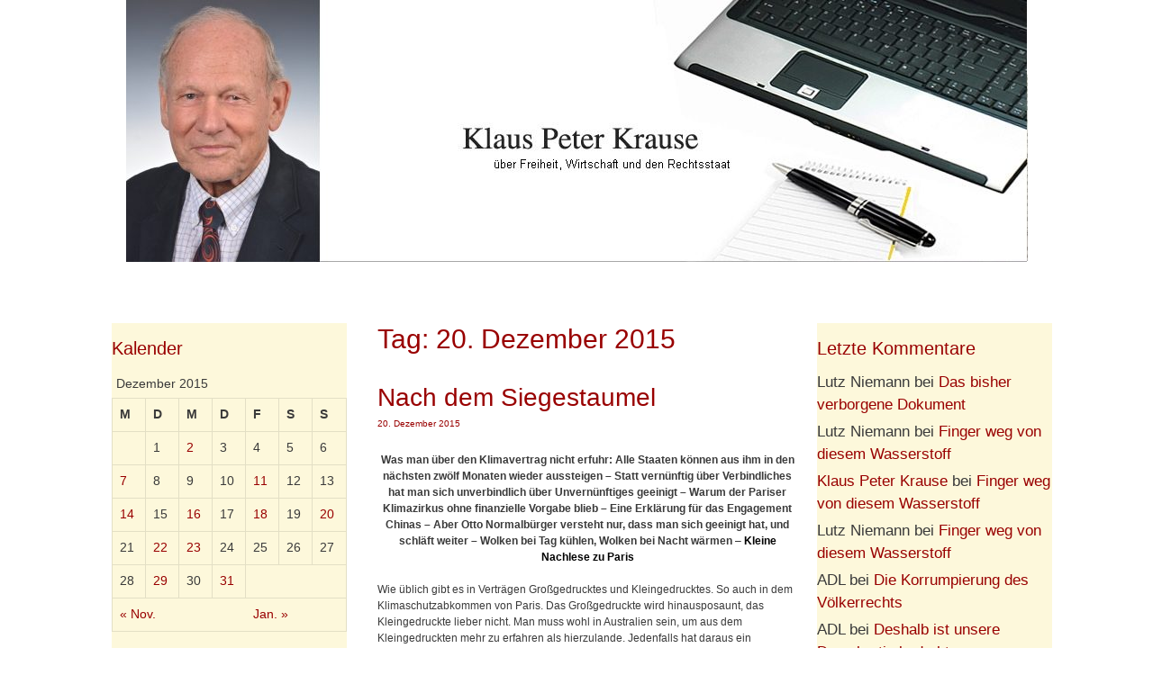

--- FILE ---
content_type: text/html; charset=UTF-8
request_url: https://kpkrause.de/2015/12/20/
body_size: 18894
content:
<!DOCTYPE html>
<html lang="de">
<head>
	<meta charset="UTF-8">
	<link rel="profile" href="https://gmpg.org/xfn/11">
	<title>20. Dezember 2015 &#8211; Klaus Peter Krause</title>
<link rel='dns-prefetch' href='//s.w.org' />
<link rel="alternate" type="application/rss+xml" title="Klaus Peter Krause &raquo; Feed" href="https://kpkrause.de/feed/" />
<link rel="alternate" type="application/rss+xml" title="Klaus Peter Krause &raquo; Kommentar-Feed" href="https://kpkrause.de/comments/feed/" />
		<script type="text/javascript">
			window._wpemojiSettings = {"baseUrl":"https:\/\/s.w.org\/images\/core\/emoji\/12.0.0-1\/72x72\/","ext":".png","svgUrl":"https:\/\/s.w.org\/images\/core\/emoji\/12.0.0-1\/svg\/","svgExt":".svg","source":{"concatemoji":"https:\/\/kpkrause.de\/wp-includes\/js\/wp-emoji-release.min.js?ver=5.3.20"}};
			!function(e,a,t){var n,r,o,i=a.createElement("canvas"),p=i.getContext&&i.getContext("2d");function s(e,t){var a=String.fromCharCode;p.clearRect(0,0,i.width,i.height),p.fillText(a.apply(this,e),0,0);e=i.toDataURL();return p.clearRect(0,0,i.width,i.height),p.fillText(a.apply(this,t),0,0),e===i.toDataURL()}function c(e){var t=a.createElement("script");t.src=e,t.defer=t.type="text/javascript",a.getElementsByTagName("head")[0].appendChild(t)}for(o=Array("flag","emoji"),t.supports={everything:!0,everythingExceptFlag:!0},r=0;r<o.length;r++)t.supports[o[r]]=function(e){if(!p||!p.fillText)return!1;switch(p.textBaseline="top",p.font="600 32px Arial",e){case"flag":return s([127987,65039,8205,9895,65039],[127987,65039,8203,9895,65039])?!1:!s([55356,56826,55356,56819],[55356,56826,8203,55356,56819])&&!s([55356,57332,56128,56423,56128,56418,56128,56421,56128,56430,56128,56423,56128,56447],[55356,57332,8203,56128,56423,8203,56128,56418,8203,56128,56421,8203,56128,56430,8203,56128,56423,8203,56128,56447]);case"emoji":return!s([55357,56424,55356,57342,8205,55358,56605,8205,55357,56424,55356,57340],[55357,56424,55356,57342,8203,55358,56605,8203,55357,56424,55356,57340])}return!1}(o[r]),t.supports.everything=t.supports.everything&&t.supports[o[r]],"flag"!==o[r]&&(t.supports.everythingExceptFlag=t.supports.everythingExceptFlag&&t.supports[o[r]]);t.supports.everythingExceptFlag=t.supports.everythingExceptFlag&&!t.supports.flag,t.DOMReady=!1,t.readyCallback=function(){t.DOMReady=!0},t.supports.everything||(n=function(){t.readyCallback()},a.addEventListener?(a.addEventListener("DOMContentLoaded",n,!1),e.addEventListener("load",n,!1)):(e.attachEvent("onload",n),a.attachEvent("onreadystatechange",function(){"complete"===a.readyState&&t.readyCallback()})),(n=t.source||{}).concatemoji?c(n.concatemoji):n.wpemoji&&n.twemoji&&(c(n.twemoji),c(n.wpemoji)))}(window,document,window._wpemojiSettings);
		</script>
		<style type="text/css">
img.wp-smiley,
img.emoji {
	display: inline !important;
	border: none !important;
	box-shadow: none !important;
	height: 1em !important;
	width: 1em !important;
	margin: 0 .07em !important;
	vertical-align: -0.1em !important;
	background: none !important;
	padding: 0 !important;
}
</style>
	<link rel='stylesheet' id='h5ab-print-font-awesome-css'  href='https://kpkrause.de/wp-content/plugins/print-post-and-page/css/font-awesome.min.css?ver=5.3.20' type='text/css' media='all' />
<link rel='stylesheet' id='h5ab-print-css-css'  href='https://kpkrause.de/wp-content/plugins/print-post-and-page/css/h5ab-print.min.css?ver=5.3.20' type='text/css' media='all' />
<link rel='stylesheet' id='wp-block-library-css'  href='https://kpkrause.de/wp-includes/css/dist/block-library/style.min.css?ver=5.3.20' type='text/css' media='all' />
<link rel='stylesheet' id='generate-style-grid-css'  href='https://kpkrause.de/wp-content/themes/generatepress/css/unsemantic-grid.min.css?ver=2.3.2' type='text/css' media='all' />
<link rel='stylesheet' id='generate-style-css'  href='https://kpkrause.de/wp-content/themes/generatepress/style.min.css?ver=2.3.2' type='text/css' media='all' />
<style id='generate-style-inline-css' type='text/css'>
body{background-color:#ffffff;color:#3a3a3a;}a, a:visited{color:#1e73be;}a:hover, a:focus, a:active{color:#000000;}body .grid-container{max-width:1100px;}body, button, input, select, textarea{font-family:Helvetica;font-size:12px;}.entry-content > [class*="wp-block-"]:not(:last-child){margin-bottom:1.5em;}.main-navigation .main-nav ul ul li a{font-size:14px;}.widget-title{margin-bottom:10px;}h1{font-size:30px;}h2{font-size:28px;}@media (max-width:768px){.main-title{font-size:30px;}h1{font-size:30px;}h2{font-size:25px;}}.top-bar{background-color:#636363;color:#ffffff;}.top-bar a,.top-bar a:visited{color:#ffffff;}.top-bar a:hover{color:#303030;}.site-header{background-color:#ffffff;color:#3a3a3a;}.site-header a,.site-header a:visited{color:#3a3a3a;}.main-title a,.main-title a:hover,.main-title a:visited{color:#222222;}.site-description{color:#757575;}.main-navigation,.main-navigation ul ul{background-color:#222222;}.main-navigation .main-nav ul li a,.menu-toggle{color:#ffffff;}.main-navigation .main-nav ul li:hover > a,.main-navigation .main-nav ul li:focus > a, .main-navigation .main-nav ul li.sfHover > a{color:#ffffff;background-color:#3f3f3f;}button.menu-toggle:hover,button.menu-toggle:focus,.main-navigation .mobile-bar-items a,.main-navigation .mobile-bar-items a:hover,.main-navigation .mobile-bar-items a:focus{color:#ffffff;}.main-navigation .main-nav ul li[class*="current-menu-"] > a{color:#ffffff;background-color:#3f3f3f;}.main-navigation .main-nav ul li[class*="current-menu-"] > a:hover,.main-navigation .main-nav ul li[class*="current-menu-"].sfHover > a{color:#ffffff;background-color:#3f3f3f;}.navigation-search input[type="search"],.navigation-search input[type="search"]:active{color:#3f3f3f;background-color:#3f3f3f;}.navigation-search input[type="search"]:focus{color:#ffffff;background-color:#3f3f3f;}.main-navigation ul ul{background-color:#3f3f3f;}.main-navigation .main-nav ul ul li a{color:#ffffff;}.main-navigation .main-nav ul ul li:hover > a,.main-navigation .main-nav ul ul li:focus > a,.main-navigation .main-nav ul ul li.sfHover > a{color:#ffffff;background-color:#4f4f4f;}.main-navigation .main-nav ul ul li[class*="current-menu-"] > a{color:#ffffff;background-color:#4f4f4f;}.main-navigation .main-nav ul ul li[class*="current-menu-"] > a:hover,.main-navigation .main-nav ul ul li[class*="current-menu-"].sfHover > a{color:#ffffff;background-color:#4f4f4f;}.separate-containers .inside-article, .separate-containers .comments-area, .separate-containers .page-header, .one-container .container, .separate-containers .paging-navigation, .inside-page-header{background-color:#ffffff;}.entry-title a,.entry-title a:visited{color:#990000;}.entry-title a:hover{color:#990000;}.entry-meta{color:#595959;}.entry-meta a,.entry-meta a:visited{color:#990000;}.entry-meta a:hover{color:#990000;}h1{color:#990000;}.sidebar .widget{background-color:#fdf8db;}.sidebar .widget a,.sidebar .widget a:visited{color:#990000;}.sidebar .widget .widget-title{color:#990000;}.footer-widgets{background-color:#ffffff;}.footer-widgets .widget-title{color:#000000;}.site-info{color:#0a0a0a;background-color:#ffffff;}.site-info a,.site-info a:visited{color:#990000;}.site-info a:hover{color:#990000;}.footer-bar .widget_nav_menu .current-menu-item a{color:#990000;}input[type="text"],input[type="email"],input[type="url"],input[type="password"],input[type="search"],input[type="tel"],input[type="number"],textarea,select{color:#666666;background-color:#fafafa;border-color:#cccccc;}input[type="text"]:focus,input[type="email"]:focus,input[type="url"]:focus,input[type="password"]:focus,input[type="search"]:focus,input[type="tel"]:focus,input[type="number"]:focus,textarea:focus,select:focus{color:#666666;background-color:#ffffff;border-color:#bfbfbf;}button,html input[type="button"],input[type="reset"],input[type="submit"],a.button,a.button:visited,a.wp-block-button__link:not(.has-background){color:#ffffff;background-color:#666666;}button:hover,html input[type="button"]:hover,input[type="reset"]:hover,input[type="submit"]:hover,a.button:hover,button:focus,html input[type="button"]:focus,input[type="reset"]:focus,input[type="submit"]:focus,a.button:focus,a.wp-block-button__link:not(.has-background):active,a.wp-block-button__link:not(.has-background):focus,a.wp-block-button__link:not(.has-background):hover{color:#ffffff;background-color:#3f3f3f;}.generate-back-to-top,.generate-back-to-top:visited{background-color:rgba( 0,0,0,0.4 );color:#ffffff;}.generate-back-to-top:hover,.generate-back-to-top:focus{background-color:rgba( 0,0,0,0.6 );color:#ffffff;}.inside-header{padding:0px 40px 25px 40px;}.separate-containers .inside-article, .separate-containers .comments-area, .separate-containers .page-header, .separate-containers .paging-navigation, .one-container .site-content, .inside-page-header{padding:43px 22px 23px 34px;}.entry-content .alignwide, body:not(.no-sidebar) .entry-content .alignfull{margin-left:-34px;width:calc(100% + 56px);max-width:calc(100% + 56px);}.one-container.right-sidebar .site-main,.one-container.both-right .site-main{margin-right:22px;}.one-container.left-sidebar .site-main,.one-container.both-left .site-main{margin-left:34px;}.one-container.both-sidebars .site-main{margin:0px 22px 0px 34px;}.rtl .menu-item-has-children .dropdown-menu-toggle{padding-left:20px;}.rtl .main-navigation .main-nav ul li.menu-item-has-children > a{padding-right:20px;}.widget-area .widget{padding:13px 0px 40px 0px;}.footer-widgets{padding:0px 40px 0px 40px;}.site-info{padding:12px 0px 0px 0px;}@media (max-width:768px){.separate-containers .inside-article, .separate-containers .comments-area, .separate-containers .page-header, .separate-containers .paging-navigation, .one-container .site-content, .inside-page-header{padding:47px 30px 30px 30px;}.entry-content .alignwide, body:not(.no-sidebar) .entry-content .alignfull{margin-left:-30px;width:calc(100% + 60px);max-width:calc(100% + 60px);}}.navigation-search, .navigation-search input{height:100%;}/* End cached CSS */@media (max-width: 768px){.main-navigation .menu-toggle,.main-navigation .mobile-bar-items,.sidebar-nav-mobile:not(#sticky-placeholder){display:block;}.main-navigation ul,.gen-sidebar-nav{display:none;}[class*="nav-float-"] .site-header .inside-header > *{float:none;clear:both;}}@font-face {font-family: "GeneratePress";src:  url("https://kpkrause.de/wp-content/themes/generatepress/fonts/generatepress.eot");src:  url("https://kpkrause.de/wp-content/themes/generatepress/fonts/generatepress.eot#iefix") format("embedded-opentype"),  url("https://kpkrause.de/wp-content/themes/generatepress/fonts/generatepress.woff2") format("woff2"),  url("https://kpkrause.de/wp-content/themes/generatepress/fonts/generatepress.woff") format("woff"),  url("https://kpkrause.de/wp-content/themes/generatepress/fonts/generatepress.ttf") format("truetype"),  url("https://kpkrause.de/wp-content/themes/generatepress/fonts/generatepress.svg#GeneratePress") format("svg");font-weight: normal;font-style: normal;}.main-navigation .slideout-toggle a:before,.slide-opened .slideout-overlay .slideout-exit:before {font-family: GeneratePress;}.slideout-navigation .dropdown-menu-toggle:before {content: "\f107" !important;}.slideout-navigation .sfHover > a .dropdown-menu-toggle:before {content: "\f106" !important;}
</style>
<link rel='stylesheet' id='generate-mobile-style-css'  href='https://kpkrause.de/wp-content/themes/generatepress/css/mobile.min.css?ver=2.3.2' type='text/css' media='all' />
<link rel='stylesheet' id='generate-blog-css'  href='https://kpkrause.de/wp-content/plugins/gp-premium/blog/functions/css/style-min.css?ver=1.5.6' type='text/css' media='all' />
<script type='text/javascript' src='https://kpkrause.de/wp-includes/js/jquery/jquery.js?ver=1.12.4-wp'></script>
<script type='text/javascript' src='https://kpkrause.de/wp-includes/js/jquery/jquery-migrate.min.js?ver=1.4.1'></script>
<link rel='https://api.w.org/' href='https://kpkrause.de/wp-json/' />
<link rel="EditURI" type="application/rsd+xml" title="RSD" href="https://kpkrause.de/xmlrpc.php?rsd" />
<link rel="wlwmanifest" type="application/wlwmanifest+xml" href="https://kpkrause.de/wp-includes/wlwmanifest.xml" /> 
<meta name="generator" content="WordPress 5.3.20" />
<!-- start Simple Custom CSS and JS -->
<style type="text/css">
/* Add your CSS code here.

For example:
.example {
    color: red;
}

For brushing up on your CSS knowledge, check out http://www.w3schools.com/css/css_syntax.asp

End of comment */ 

.entry-content p
{text-align: justyfy;}

body.home #content {
margin-top: -46px;
}
.byline {display: none !important;} 
.posted-on {
    display: block;
}
.inside-article a:hover {
    text-decoration: underline;
}
.widget a:hover {
    text-decoration: underline;
}</style>
<!-- end Simple Custom CSS and JS -->
<meta name="viewport" content="width=device-width, initial-scale=1"><style type="text/css">.recentcomments a{display:inline !important;padding:0 !important;margin:0 !important;}</style></head>

<body class="archive date wp-custom-logo wp-embed-responsive post-image-below-header post-image-aligned-center sticky-menu-fade both-sidebars nav-below-header contained-header one-container active-footer-widgets-0 header-aligned-center dropdown-hover" itemtype="https://schema.org/Blog" itemscope>
	<a class="screen-reader-text skip-link" href="#content" title="Springe zum Inhalt">Springe zum Inhalt</a>		<header id="masthead" class="site-header grid-container grid-parent" itemtype="https://schema.org/WPHeader" itemscope>
			<div class="inside-header">
				<div class="site-logo">
				<a href="https://kpkrause.de/" title="Klaus Peter Krause" rel="home">
					<img  class="header-image" alt="Klaus Peter Krause" src="https://kpkrause.de/wp-content/uploads/2018/11/cropped-head-1.jpg" title="Klaus Peter Krause" />
				</a>
			</div>			</div><!-- .inside-header -->
		</header><!-- #masthead -->
		
	<div id="page" class="hfeed site grid-container container grid-parent">
		<div id="content" class="site-content">
			
	<div id="primary" class="content-area grid-parent mobile-grid-100 push-25 grid-50 tablet-push-25 tablet-grid-50">
		<main id="main" class="site-main">
					<header class="page-header">
			
			<h1 class="page-title">
				Tag: 20. Dezember 2015			</h1>

					</header><!-- .page-header -->
		<article id="post-5645" class="post-5645 post type-post status-publish format-standard hentry category-china category-energiepolitik category-klimaschutzpolitik category-politik" itemtype="https://schema.org/CreativeWork" itemscope>
	<div class="inside-article">
		
		<header class="entry-header">
			<h2 class="entry-title" itemprop="headline"><a href="https://kpkrause.de/2015/12/20/nach-dem-siegestaumel/" rel="bookmark">Nach dem Siegestaumel</a></h2>			<div class="entry-meta">
				<span class="posted-on"><a href="https://kpkrause.de/2015/12/20/nach-dem-siegestaumel/" title="21:17" rel="bookmark"><time class="entry-date published" datetime="2015-12-20T21:17:46+01:00" itemprop="datePublished">20. Dezember 2015</time></a></span> <span class="byline"><span class="author vcard" itemprop="author" itemtype="https://schema.org/Person" itemscope>von <a class="url fn n" href="https://kpkrause.de/author/admin/" title="Alle Beiträge von admin anzeigen" rel="author" itemprop="url"><span class="author-name" itemprop="name">admin</span></a></span></span> 			</div><!-- .entry-meta -->
				</header><!-- .entry-header -->

		
			<div class="entry-content" itemprop="text">
				<p style="text-align: center;"><strong>Was man über den Klimavertrag nicht erfuhr: Alle Staaten können aus ihm in den nächsten zwölf Monaten wieder aussteigen &#8211; Statt vernünftig über Verbindliches hat man sich unverbindlich über Unvernünftiges geeinigt &#8211; Warum der Pariser Klimazirkus ohne finanzielle Vorgabe blieb &#8211; Eine Erklärung für das Engagement Chinas &#8211; Aber Otto Normalbürger versteht nur, dass man sich geeinigt hat, und schläft weiter &#8211; </strong><strong>Wolken bei Tag kühlen, Wolken bei Nacht wärmen </strong>&#8211; <strong><span style="color: #000000;">Kleine Nachlese zu Paris</span></strong></p>
<p>Wie üblich gibt es in Verträgen Großgedrucktes und Kleingedrucktes. So auch in dem Klimaschutzabkommen von Paris. Das Großgedruckte wird hinausposaunt, das Kleingedruckte lieber nicht. Man muss wohl in Australien sein, um aus dem Kleingedruckten mehr zu erfahren als hierzulande. Jedenfalls hat daraus ein Deutscher, der für einige Monate gerade in Australien weilt, ein hübsches und nicht ganz unwichtiges Detail öffentlich gemacht: Alle Staaten können aus dem Vertrag in den nächsten zwölf Monaten wieder aussteigen.</p>
<p class="read-more-container"><a title="Nach dem Siegestaumel" class="read-more button" href="https://kpkrause.de/2015/12/20/nach-dem-siegestaumel/#more-5645">Weiterlesen &#8230;<span class="screen-reader-text">Nach dem Siegestaumel</span></a></p>
			</div><!-- .entry-content -->

					<footer class="entry-meta">
				<span class="cat-links"><span class="screen-reader-text">Kategorien </span><a href="https://kpkrause.de/category/china/" rel="category tag">China</a>, <a href="https://kpkrause.de/category/energiepolitik/" rel="category tag">Energiepolitik</a>, <a href="https://kpkrause.de/category/klimaschutzpolitik/" rel="category tag">Klimaschutzpolitik</a>, <a href="https://kpkrause.de/category/politik/" rel="category tag">Politik</a></span> <span class="comments-link"><a href="https://kpkrause.de/2015/12/20/nach-dem-siegestaumel/#comments">1 Kommentar</a></span> 			</footer><!-- .entry-meta -->
			</div><!-- .inside-article -->
</article><!-- #post-## -->
		</main><!-- #main -->
	</div><!-- #primary -->

	<div id="left-sidebar" class="widget-area grid-25 tablet-grid-25 mobile-grid-100 grid-parent sidebar pull-50 tablet-pull-50" itemtype="https://schema.org/WPSideBar" itemscope>
	<div class="inside-left-sidebar">
		<aside id="calendar-3" class="widget inner-padding widget_calendar"><h2 class="widget-title">Kalender</h2><div id="calendar_wrap" class="calendar_wrap"><table id="wp-calendar">
	<caption>Dezember 2015</caption>
	<thead>
	<tr>
		<th scope="col" title="Montag">M</th>
		<th scope="col" title="Dienstag">D</th>
		<th scope="col" title="Mittwoch">M</th>
		<th scope="col" title="Donnerstag">D</th>
		<th scope="col" title="Freitag">F</th>
		<th scope="col" title="Samstag">S</th>
		<th scope="col" title="Sonntag">S</th>
	</tr>
	</thead>

	<tfoot>
	<tr>
		<td colspan="3" id="prev"><a href="https://kpkrause.de/2015/11/">&laquo; Nov.</a></td>
		<td class="pad">&nbsp;</td>
		<td colspan="3" id="next"><a href="https://kpkrause.de/2016/01/">Jan. &raquo;</a></td>
	</tr>
	</tfoot>

	<tbody>
	<tr>
		<td colspan="1" class="pad">&nbsp;</td><td>1</td><td><a href="https://kpkrause.de/2015/12/02/" aria-label="Beiträge veröffentlicht am 2. December 2015">2</a></td><td>3</td><td>4</td><td>5</td><td>6</td>
	</tr>
	<tr>
		<td><a href="https://kpkrause.de/2015/12/07/" aria-label="Beiträge veröffentlicht am 7. December 2015">7</a></td><td>8</td><td>9</td><td>10</td><td><a href="https://kpkrause.de/2015/12/11/" aria-label="Beiträge veröffentlicht am 11. December 2015">11</a></td><td>12</td><td>13</td>
	</tr>
	<tr>
		<td><a href="https://kpkrause.de/2015/12/14/" aria-label="Beiträge veröffentlicht am 14. December 2015">14</a></td><td>15</td><td><a href="https://kpkrause.de/2015/12/16/" aria-label="Beiträge veröffentlicht am 16. December 2015">16</a></td><td>17</td><td><a href="https://kpkrause.de/2015/12/18/" aria-label="Beiträge veröffentlicht am 18. December 2015">18</a></td><td>19</td><td><a href="https://kpkrause.de/2015/12/20/" aria-label="Beiträge veröffentlicht am 20. December 2015">20</a></td>
	</tr>
	<tr>
		<td>21</td><td><a href="https://kpkrause.de/2015/12/22/" aria-label="Beiträge veröffentlicht am 22. December 2015">22</a></td><td><a href="https://kpkrause.de/2015/12/23/" aria-label="Beiträge veröffentlicht am 23. December 2015">23</a></td><td>24</td><td>25</td><td>26</td><td>27</td>
	</tr>
	<tr>
		<td>28</td><td><a href="https://kpkrause.de/2015/12/29/" aria-label="Beiträge veröffentlicht am 29. December 2015">29</a></td><td>30</td><td><a href="https://kpkrause.de/2015/12/31/" aria-label="Beiträge veröffentlicht am 31. December 2015">31</a></td>
		<td class="pad" colspan="3">&nbsp;</td>
	</tr>
	</tbody>
	</table></div></aside><aside id="archives-4" class="widget inner-padding widget_archive"><h2 class="widget-title">Archiv</h2>		<ul>
				<li><a href='https://kpkrause.de/2026/01/'>Januar 2026</a>&nbsp;(12)</li>
	<li><a href='https://kpkrause.de/2025/12/'>Dezember 2025</a>&nbsp;(15)</li>
	<li><a href='https://kpkrause.de/2025/11/'>November 2025</a>&nbsp;(12)</li>
	<li><a href='https://kpkrause.de/2025/10/'>Oktober 2025</a>&nbsp;(11)</li>
	<li><a href='https://kpkrause.de/2025/09/'>September 2025</a>&nbsp;(10)</li>
	<li><a href='https://kpkrause.de/2025/08/'>August 2025</a>&nbsp;(10)</li>
	<li><a href='https://kpkrause.de/2025/07/'>Juli 2025</a>&nbsp;(8)</li>
	<li><a href='https://kpkrause.de/2025/06/'>Juni 2025</a>&nbsp;(8)</li>
	<li><a href='https://kpkrause.de/2025/05/'>Mai 2025</a>&nbsp;(10)</li>
	<li><a href='https://kpkrause.de/2025/04/'>April 2025</a>&nbsp;(9)</li>
	<li><a href='https://kpkrause.de/2025/03/'>März 2025</a>&nbsp;(11)</li>
	<li><a href='https://kpkrause.de/2025/02/'>Februar 2025</a>&nbsp;(10)</li>
	<li><a href='https://kpkrause.de/2025/01/'>Januar 2025</a>&nbsp;(12)</li>
	<li><a href='https://kpkrause.de/2024/12/'>Dezember 2024</a>&nbsp;(8)</li>
	<li><a href='https://kpkrause.de/2024/11/'>November 2024</a>&nbsp;(13)</li>
	<li><a href='https://kpkrause.de/2024/10/'>Oktober 2024</a>&nbsp;(11)</li>
	<li><a href='https://kpkrause.de/2024/09/'>September 2024</a>&nbsp;(9)</li>
	<li><a href='https://kpkrause.de/2024/08/'>August 2024</a>&nbsp;(8)</li>
	<li><a href='https://kpkrause.de/2024/07/'>Juli 2024</a>&nbsp;(13)</li>
	<li><a href='https://kpkrause.de/2024/06/'>Juni 2024</a>&nbsp;(6)</li>
	<li><a href='https://kpkrause.de/2024/05/'>Mai 2024</a>&nbsp;(14)</li>
	<li><a href='https://kpkrause.de/2024/04/'>April 2024</a>&nbsp;(8)</li>
	<li><a href='https://kpkrause.de/2024/03/'>März 2024</a>&nbsp;(7)</li>
	<li><a href='https://kpkrause.de/2024/02/'>Februar 2024</a>&nbsp;(10)</li>
	<li><a href='https://kpkrause.de/2024/01/'>Januar 2024</a>&nbsp;(8)</li>
	<li><a href='https://kpkrause.de/2023/12/'>Dezember 2023</a>&nbsp;(9)</li>
	<li><a href='https://kpkrause.de/2023/11/'>November 2023</a>&nbsp;(8)</li>
	<li><a href='https://kpkrause.de/2023/10/'>Oktober 2023</a>&nbsp;(10)</li>
	<li><a href='https://kpkrause.de/2023/09/'>September 2023</a>&nbsp;(11)</li>
	<li><a href='https://kpkrause.de/2023/08/'>August 2023</a>&nbsp;(10)</li>
	<li><a href='https://kpkrause.de/2023/07/'>Juli 2023</a>&nbsp;(9)</li>
	<li><a href='https://kpkrause.de/2023/06/'>Juni 2023</a>&nbsp;(6)</li>
	<li><a href='https://kpkrause.de/2023/05/'>Mai 2023</a>&nbsp;(10)</li>
	<li><a href='https://kpkrause.de/2023/04/'>April 2023</a>&nbsp;(8)</li>
	<li><a href='https://kpkrause.de/2023/03/'>März 2023</a>&nbsp;(14)</li>
	<li><a href='https://kpkrause.de/2023/02/'>Februar 2023</a>&nbsp;(8)</li>
	<li><a href='https://kpkrause.de/2023/01/'>Januar 2023</a>&nbsp;(9)</li>
	<li><a href='https://kpkrause.de/2022/12/'>Dezember 2022</a>&nbsp;(6)</li>
	<li><a href='https://kpkrause.de/2022/11/'>November 2022</a>&nbsp;(9)</li>
	<li><a href='https://kpkrause.de/2022/10/'>Oktober 2022</a>&nbsp;(10)</li>
	<li><a href='https://kpkrause.de/2022/09/'>September 2022</a>&nbsp;(14)</li>
	<li><a href='https://kpkrause.de/2022/08/'>August 2022</a>&nbsp;(10)</li>
	<li><a href='https://kpkrause.de/2022/07/'>Juli 2022</a>&nbsp;(10)</li>
	<li><a href='https://kpkrause.de/2022/06/'>Juni 2022</a>&nbsp;(8)</li>
	<li><a href='https://kpkrause.de/2022/05/'>Mai 2022</a>&nbsp;(11)</li>
	<li><a href='https://kpkrause.de/2022/04/'>April 2022</a>&nbsp;(12)</li>
	<li><a href='https://kpkrause.de/2022/03/'>März 2022</a>&nbsp;(11)</li>
	<li><a href='https://kpkrause.de/2022/02/'>Februar 2022</a>&nbsp;(16)</li>
	<li><a href='https://kpkrause.de/2022/01/'>Januar 2022</a>&nbsp;(7)</li>
	<li><a href='https://kpkrause.de/2021/12/'>Dezember 2021</a>&nbsp;(13)</li>
	<li><a href='https://kpkrause.de/2021/11/'>November 2021</a>&nbsp;(11)</li>
	<li><a href='https://kpkrause.de/2021/10/'>Oktober 2021</a>&nbsp;(7)</li>
	<li><a href='https://kpkrause.de/2021/09/'>September 2021</a>&nbsp;(13)</li>
	<li><a href='https://kpkrause.de/2021/08/'>August 2021</a>&nbsp;(12)</li>
	<li><a href='https://kpkrause.de/2021/07/'>Juli 2021</a>&nbsp;(10)</li>
	<li><a href='https://kpkrause.de/2021/06/'>Juni 2021</a>&nbsp;(10)</li>
	<li><a href='https://kpkrause.de/2021/05/'>Mai 2021</a>&nbsp;(9)</li>
	<li><a href='https://kpkrause.de/2021/04/'>April 2021</a>&nbsp;(10)</li>
	<li><a href='https://kpkrause.de/2021/03/'>März 2021</a>&nbsp;(9)</li>
	<li><a href='https://kpkrause.de/2021/02/'>Februar 2021</a>&nbsp;(8)</li>
	<li><a href='https://kpkrause.de/2021/01/'>Januar 2021</a>&nbsp;(8)</li>
	<li><a href='https://kpkrause.de/2020/12/'>Dezember 2020</a>&nbsp;(10)</li>
	<li><a href='https://kpkrause.de/2020/11/'>November 2020</a>&nbsp;(10)</li>
	<li><a href='https://kpkrause.de/2020/10/'>Oktober 2020</a>&nbsp;(12)</li>
	<li><a href='https://kpkrause.de/2020/09/'>September 2020</a>&nbsp;(10)</li>
	<li><a href='https://kpkrause.de/2020/08/'>August 2020</a>&nbsp;(8)</li>
	<li><a href='https://kpkrause.de/2020/07/'>Juli 2020</a>&nbsp;(7)</li>
	<li><a href='https://kpkrause.de/2020/06/'>Juni 2020</a>&nbsp;(8)</li>
	<li><a href='https://kpkrause.de/2020/05/'>Mai 2020</a>&nbsp;(11)</li>
	<li><a href='https://kpkrause.de/2020/04/'>April 2020</a>&nbsp;(11)</li>
	<li><a href='https://kpkrause.de/2020/03/'>März 2020</a>&nbsp;(7)</li>
	<li><a href='https://kpkrause.de/2020/02/'>Februar 2020</a>&nbsp;(8)</li>
	<li><a href='https://kpkrause.de/2020/01/'>Januar 2020</a>&nbsp;(12)</li>
	<li><a href='https://kpkrause.de/2019/12/'>Dezember 2019</a>&nbsp;(10)</li>
	<li><a href='https://kpkrause.de/2019/11/'>November 2019</a>&nbsp;(9)</li>
	<li><a href='https://kpkrause.de/2019/10/'>Oktober 2019</a>&nbsp;(8)</li>
	<li><a href='https://kpkrause.de/2019/09/'>September 2019</a>&nbsp;(7)</li>
	<li><a href='https://kpkrause.de/2019/08/'>August 2019</a>&nbsp;(9)</li>
	<li><a href='https://kpkrause.de/2019/07/'>Juli 2019</a>&nbsp;(13)</li>
	<li><a href='https://kpkrause.de/2019/06/'>Juni 2019</a>&nbsp;(10)</li>
	<li><a href='https://kpkrause.de/2019/05/'>Mai 2019</a>&nbsp;(8)</li>
	<li><a href='https://kpkrause.de/2019/04/'>April 2019</a>&nbsp;(7)</li>
	<li><a href='https://kpkrause.de/2019/03/'>März 2019</a>&nbsp;(11)</li>
	<li><a href='https://kpkrause.de/2019/02/'>Februar 2019</a>&nbsp;(7)</li>
	<li><a href='https://kpkrause.de/2019/01/'>Januar 2019</a>&nbsp;(11)</li>
	<li><a href='https://kpkrause.de/2018/12/'>Dezember 2018</a>&nbsp;(11)</li>
	<li><a href='https://kpkrause.de/2018/11/'>November 2018</a>&nbsp;(11)</li>
	<li><a href='https://kpkrause.de/2018/10/'>Oktober 2018</a>&nbsp;(9)</li>
	<li><a href='https://kpkrause.de/2018/09/'>September 2018</a>&nbsp;(12)</li>
	<li><a href='https://kpkrause.de/2018/08/'>August 2018</a>&nbsp;(5)</li>
	<li><a href='https://kpkrause.de/2018/07/'>Juli 2018</a>&nbsp;(9)</li>
	<li><a href='https://kpkrause.de/2018/06/'>Juni 2018</a>&nbsp;(9)</li>
	<li><a href='https://kpkrause.de/2018/05/'>Mai 2018</a>&nbsp;(5)</li>
	<li><a href='https://kpkrause.de/2018/04/'>April 2018</a>&nbsp;(4)</li>
	<li><a href='https://kpkrause.de/2018/03/'>März 2018</a>&nbsp;(7)</li>
	<li><a href='https://kpkrause.de/2018/02/'>Februar 2018</a>&nbsp;(7)</li>
	<li><a href='https://kpkrause.de/2018/01/'>Januar 2018</a>&nbsp;(10)</li>
	<li><a href='https://kpkrause.de/2017/12/'>Dezember 2017</a>&nbsp;(6)</li>
	<li><a href='https://kpkrause.de/2017/11/'>November 2017</a>&nbsp;(8)</li>
	<li><a href='https://kpkrause.de/2017/10/'>Oktober 2017</a>&nbsp;(6)</li>
	<li><a href='https://kpkrause.de/2017/09/'>September 2017</a>&nbsp;(11)</li>
	<li><a href='https://kpkrause.de/2017/08/'>August 2017</a>&nbsp;(7)</li>
	<li><a href='https://kpkrause.de/2017/07/'>Juli 2017</a>&nbsp;(7)</li>
	<li><a href='https://kpkrause.de/2017/06/'>Juni 2017</a>&nbsp;(7)</li>
	<li><a href='https://kpkrause.de/2017/05/'>Mai 2017</a>&nbsp;(6)</li>
	<li><a href='https://kpkrause.de/2017/04/'>April 2017</a>&nbsp;(7)</li>
	<li><a href='https://kpkrause.de/2017/03/'>März 2017</a>&nbsp;(9)</li>
	<li><a href='https://kpkrause.de/2017/02/'>Februar 2017</a>&nbsp;(5)</li>
	<li><a href='https://kpkrause.de/2017/01/'>Januar 2017</a>&nbsp;(5)</li>
	<li><a href='https://kpkrause.de/2016/12/'>Dezember 2016</a>&nbsp;(7)</li>
	<li><a href='https://kpkrause.de/2016/11/'>November 2016</a>&nbsp;(6)</li>
	<li><a href='https://kpkrause.de/2016/10/'>Oktober 2016</a>&nbsp;(5)</li>
	<li><a href='https://kpkrause.de/2016/09/'>September 2016</a>&nbsp;(6)</li>
	<li><a href='https://kpkrause.de/2016/08/'>August 2016</a>&nbsp;(7)</li>
	<li><a href='https://kpkrause.de/2016/07/'>Juli 2016</a>&nbsp;(8)</li>
	<li><a href='https://kpkrause.de/2016/06/'>Juni 2016</a>&nbsp;(8)</li>
	<li><a href='https://kpkrause.de/2016/05/'>Mai 2016</a>&nbsp;(8)</li>
	<li><a href='https://kpkrause.de/2016/04/'>April 2016</a>&nbsp;(3)</li>
	<li><a href='https://kpkrause.de/2016/03/'>März 2016</a>&nbsp;(11)</li>
	<li><a href='https://kpkrause.de/2016/02/'>Februar 2016</a>&nbsp;(6)</li>
	<li><a href='https://kpkrause.de/2016/01/'>Januar 2016</a>&nbsp;(9)</li>
	<li><a href='https://kpkrause.de/2015/12/' aria-current="page">Dezember 2015</a>&nbsp;(11)</li>
	<li><a href='https://kpkrause.de/2015/11/'>November 2015</a>&nbsp;(7)</li>
	<li><a href='https://kpkrause.de/2015/10/'>Oktober 2015</a>&nbsp;(7)</li>
	<li><a href='https://kpkrause.de/2015/09/'>September 2015</a>&nbsp;(7)</li>
	<li><a href='https://kpkrause.de/2015/08/'>August 2015</a>&nbsp;(6)</li>
	<li><a href='https://kpkrause.de/2015/07/'>Juli 2015</a>&nbsp;(5)</li>
	<li><a href='https://kpkrause.de/2015/06/'>Juni 2015</a>&nbsp;(6)</li>
	<li><a href='https://kpkrause.de/2015/05/'>Mai 2015</a>&nbsp;(6)</li>
	<li><a href='https://kpkrause.de/2015/04/'>April 2015</a>&nbsp;(8)</li>
	<li><a href='https://kpkrause.de/2015/03/'>März 2015</a>&nbsp;(16)</li>
	<li><a href='https://kpkrause.de/2015/02/'>Februar 2015</a>&nbsp;(12)</li>
	<li><a href='https://kpkrause.de/2015/01/'>Januar 2015</a>&nbsp;(14)</li>
	<li><a href='https://kpkrause.de/2014/12/'>Dezember 2014</a>&nbsp;(12)</li>
	<li><a href='https://kpkrause.de/2014/11/'>November 2014</a>&nbsp;(9)</li>
	<li><a href='https://kpkrause.de/2014/10/'>Oktober 2014</a>&nbsp;(10)</li>
	<li><a href='https://kpkrause.de/2014/09/'>September 2014</a>&nbsp;(11)</li>
	<li><a href='https://kpkrause.de/2014/08/'>August 2014</a>&nbsp;(10)</li>
	<li><a href='https://kpkrause.de/2014/07/'>Juli 2014</a>&nbsp;(9)</li>
	<li><a href='https://kpkrause.de/2014/06/'>Juni 2014</a>&nbsp;(7)</li>
	<li><a href='https://kpkrause.de/2014/05/'>Mai 2014</a>&nbsp;(9)</li>
	<li><a href='https://kpkrause.de/2014/04/'>April 2014</a>&nbsp;(9)</li>
	<li><a href='https://kpkrause.de/2014/03/'>März 2014</a>&nbsp;(11)</li>
	<li><a href='https://kpkrause.de/2014/02/'>Februar 2014</a>&nbsp;(10)</li>
	<li><a href='https://kpkrause.de/2014/01/'>Januar 2014</a>&nbsp;(12)</li>
	<li><a href='https://kpkrause.de/2013/12/'>Dezember 2013</a>&nbsp;(13)</li>
	<li><a href='https://kpkrause.de/2013/11/'>November 2013</a>&nbsp;(12)</li>
	<li><a href='https://kpkrause.de/2013/10/'>Oktober 2013</a>&nbsp;(11)</li>
	<li><a href='https://kpkrause.de/2013/09/'>September 2013</a>&nbsp;(13)</li>
	<li><a href='https://kpkrause.de/2013/08/'>August 2013</a>&nbsp;(15)</li>
	<li><a href='https://kpkrause.de/2013/07/'>Juli 2013</a>&nbsp;(10)</li>
	<li><a href='https://kpkrause.de/2013/06/'>Juni 2013</a>&nbsp;(7)</li>
	<li><a href='https://kpkrause.de/2013/05/'>Mai 2013</a>&nbsp;(6)</li>
	<li><a href='https://kpkrause.de/2013/04/'>April 2013</a>&nbsp;(6)</li>
	<li><a href='https://kpkrause.de/2013/03/'>März 2013</a>&nbsp;(7)</li>
	<li><a href='https://kpkrause.de/2013/02/'>Februar 2013</a>&nbsp;(6)</li>
	<li><a href='https://kpkrause.de/2013/01/'>Januar 2013</a>&nbsp;(5)</li>
	<li><a href='https://kpkrause.de/2012/12/'>Dezember 2012</a>&nbsp;(4)</li>
	<li><a href='https://kpkrause.de/2012/11/'>November 2012</a>&nbsp;(5)</li>
	<li><a href='https://kpkrause.de/2012/10/'>Oktober 2012</a>&nbsp;(6)</li>
	<li><a href='https://kpkrause.de/2012/09/'>September 2012</a>&nbsp;(7)</li>
	<li><a href='https://kpkrause.de/2012/08/'>August 2012</a>&nbsp;(4)</li>
	<li><a href='https://kpkrause.de/2012/07/'>Juli 2012</a>&nbsp;(6)</li>
	<li><a href='https://kpkrause.de/2012/06/'>Juni 2012</a>&nbsp;(7)</li>
	<li><a href='https://kpkrause.de/2012/05/'>Mai 2012</a>&nbsp;(6)</li>
	<li><a href='https://kpkrause.de/2012/04/'>April 2012</a>&nbsp;(5)</li>
	<li><a href='https://kpkrause.de/2012/03/'>März 2012</a>&nbsp;(8)</li>
	<li><a href='https://kpkrause.de/2012/02/'>Februar 2012</a>&nbsp;(5)</li>
	<li><a href='https://kpkrause.de/2012/01/'>Januar 2012</a>&nbsp;(6)</li>
	<li><a href='https://kpkrause.de/2011/12/'>Dezember 2011</a>&nbsp;(4)</li>
	<li><a href='https://kpkrause.de/2011/11/'>November 2011</a>&nbsp;(6)</li>
	<li><a href='https://kpkrause.de/2011/10/'>Oktober 2011</a>&nbsp;(5)</li>
	<li><a href='https://kpkrause.de/2011/09/'>September 2011</a>&nbsp;(6)</li>
	<li><a href='https://kpkrause.de/2011/08/'>August 2011</a>&nbsp;(4)</li>
	<li><a href='https://kpkrause.de/2011/07/'>Juli 2011</a>&nbsp;(6)</li>
	<li><a href='https://kpkrause.de/2011/06/'>Juni 2011</a>&nbsp;(5)</li>
	<li><a href='https://kpkrause.de/2011/05/'>Mai 2011</a>&nbsp;(6)</li>
	<li><a href='https://kpkrause.de/2011/04/'>April 2011</a>&nbsp;(7)</li>
	<li><a href='https://kpkrause.de/2011/03/'>März 2011</a>&nbsp;(6)</li>
	<li><a href='https://kpkrause.de/2011/02/'>Februar 2011</a>&nbsp;(7)</li>
	<li><a href='https://kpkrause.de/2011/01/'>Januar 2011</a>&nbsp;(6)</li>
	<li><a href='https://kpkrause.de/2010/12/'>Dezember 2010</a>&nbsp;(9)</li>
	<li><a href='https://kpkrause.de/2010/11/'>November 2010</a>&nbsp;(8)</li>
	<li><a href='https://kpkrause.de/2010/10/'>Oktober 2010</a>&nbsp;(6)</li>
	<li><a href='https://kpkrause.de/2010/09/'>September 2010</a>&nbsp;(8)</li>
	<li><a href='https://kpkrause.de/2010/08/'>August 2010</a>&nbsp;(7)</li>
	<li><a href='https://kpkrause.de/2010/07/'>Juli 2010</a>&nbsp;(7)</li>
	<li><a href='https://kpkrause.de/2010/06/'>Juni 2010</a>&nbsp;(5)</li>
	<li><a href='https://kpkrause.de/2010/05/'>Mai 2010</a>&nbsp;(6)</li>
	<li><a href='https://kpkrause.de/2010/04/'>April 2010</a>&nbsp;(5)</li>
	<li><a href='https://kpkrause.de/2010/03/'>März 2010</a>&nbsp;(7)</li>
	<li><a href='https://kpkrause.de/2010/02/'>Februar 2010</a>&nbsp;(11)</li>
	<li><a href='https://kpkrause.de/2010/01/'>Januar 2010</a>&nbsp;(6)</li>
	<li><a href='https://kpkrause.de/2009/12/'>Dezember 2009</a>&nbsp;(7)</li>
	<li><a href='https://kpkrause.de/2009/11/'>November 2009</a>&nbsp;(9)</li>
	<li><a href='https://kpkrause.de/2009/10/'>Oktober 2009</a>&nbsp;(4)</li>
	<li><a href='https://kpkrause.de/2009/09/'>September 2009</a>&nbsp;(5)</li>
	<li><a href='https://kpkrause.de/2009/08/'>August 2009</a>&nbsp;(5)</li>
	<li><a href='https://kpkrause.de/2009/07/'>Juli 2009</a>&nbsp;(5)</li>
	<li><a href='https://kpkrause.de/2009/06/'>Juni 2009</a>&nbsp;(4)</li>
	<li><a href='https://kpkrause.de/2009/05/'>Mai 2009</a>&nbsp;(10)</li>
	<li><a href='https://kpkrause.de/2009/04/'>April 2009</a>&nbsp;(6)</li>
	<li><a href='https://kpkrause.de/2009/03/'>März 2009</a>&nbsp;(7)</li>
	<li><a href='https://kpkrause.de/2009/02/'>Februar 2009</a>&nbsp;(8)</li>
	<li><a href='https://kpkrause.de/2009/01/'>Januar 2009</a>&nbsp;(12)</li>
	<li><a href='https://kpkrause.de/2008/12/'>Dezember 2008</a>&nbsp;(8)</li>
	<li><a href='https://kpkrause.de/2008/11/'>November 2008</a>&nbsp;(9)</li>
	<li><a href='https://kpkrause.de/2008/10/'>Oktober 2008</a>&nbsp;(17)</li>
	<li><a href='https://kpkrause.de/2008/09/'>September 2008</a>&nbsp;(5)</li>
	<li><a href='https://kpkrause.de/2008/08/'>August 2008</a>&nbsp;(4)</li>
	<li><a href='https://kpkrause.de/2008/07/'>Juli 2008</a>&nbsp;(3)</li>
	<li><a href='https://kpkrause.de/2008/06/'>Juni 2008</a>&nbsp;(4)</li>
	<li><a href='https://kpkrause.de/2008/05/'>Mai 2008</a>&nbsp;(3)</li>
	<li><a href='https://kpkrause.de/2008/04/'>April 2008</a>&nbsp;(6)</li>
	<li><a href='https://kpkrause.de/2008/03/'>März 2008</a>&nbsp;(3)</li>
		</ul>
			</aside><aside id="categories-4" class="widget inner-padding widget_categories"><h2 class="widget-title">Kategorien</h2>		<ul>
				<li class="cat-item cat-item-355"><a href="https://kpkrause.de/category/%c2%a7-130-stgb/">§ 130 StGB</a> (2)
</li>
	<li class="cat-item cat-item-2"><a href="https://kpkrause.de/category/5-jahre-www-kpkrause-de/">5 Jahre www.kpkrause.de</a> (1)
</li>
	<li class="cat-item cat-item-3"><a href="https://kpkrause.de/category/abgeordneten-diaten/">Abgeordneten-Diäten</a> (5)
</li>
	<li class="cat-item cat-item-5"><a href="https://kpkrause.de/category/abwrackpramie/">Abwrackprämie</a> (1)
</li>
	<li class="cat-item cat-item-6"><a href="https://kpkrause.de/category/adventskranz/">Adventskranz</a> (1)
</li>
	<li class="cat-item cat-item-7"><a href="https://kpkrause.de/category/adventszeit/">Adventszeit</a> (3)
</li>
	<li class="cat-item cat-item-8"><a href="https://kpkrause.de/category/afd-alternative-fur-deutschland/">AfD &#8211; Alternative für Deutschland</a> (225)
</li>
	<li class="cat-item cat-item-9"><a href="https://kpkrause.de/category/agrarpolitik/">Agrarpolitik</a> (11)
</li>
	<li class="cat-item cat-item-10"><a href="https://kpkrause.de/category/aktion-linkstrend-stoppen/">Aktion Linkstrend stoppen</a> (1)
</li>
	<li class="cat-item cat-item-12"><a href="https://kpkrause.de/category/altersversorgung/">Altersversorgung</a> (7)
</li>
	<li class="cat-item cat-item-14"><a href="https://kpkrause.de/category/amtsgeheimnis/">Amtsgeheimnis</a> (1)
</li>
	<li class="cat-item cat-item-15"><a href="https://kpkrause.de/category/angst/">Angst</a> (8)
</li>
	<li class="cat-item cat-item-16"><a href="https://kpkrause.de/category/antidiskriminierung/">Antidiskriminierung</a> (9)
</li>
	<li class="cat-item cat-item-17"><a href="https://kpkrause.de/category/antisemitismus/">Antisemitismus</a> (5)
</li>
	<li class="cat-item cat-item-18"><a href="https://kpkrause.de/category/asylanten/">Asylanten</a> (33)
</li>
	<li class="cat-item cat-item-19"><a href="https://kpkrause.de/category/aufgelesen/">Aufgelesen</a> (4)
</li>
	<li class="cat-item cat-item-365"><a href="https://kpkrause.de/category/auskunftssperren-fur-wohnanschriften/">Auskunftssperren für Wohnanschriften</a> (1)
</li>
	<li class="cat-item cat-item-20"><a href="https://kpkrause.de/category/auslandseinsatze/">Auslandseinsätze</a> (3)
</li>
	<li class="cat-item cat-item-21"><a href="https://kpkrause.de/category/australien/">Australien</a> (23)
</li>
	<li class="cat-item cat-item-22"><a href="https://kpkrause.de/category/bankenunion/">Bankenunion</a> (2)
</li>
	<li class="cat-item cat-item-23"><a href="https://kpkrause.de/category/bargeld-in-gefahr/">Bargeld in Gefahr</a> (11)
</li>
	<li class="cat-item cat-item-25"><a href="https://kpkrause.de/category/beatrix-von-storch/">Beatrix von Storch</a> (9)
</li>
	<li class="cat-item cat-item-26"><a href="https://kpkrause.de/category/beimischungszwang/">Beimischungszwang</a> (8)
</li>
	<li class="cat-item cat-item-27"><a href="https://kpkrause.de/category/benzinpreise/">Benzinpreise</a> (5)
</li>
	<li class="cat-item cat-item-29"><a href="https://kpkrause.de/category/bernd-lucke/">Bernd Lucke</a> (9)
</li>
	<li class="cat-item cat-item-32"><a href="https://kpkrause.de/category/bildungspolitik/">Bildungspolitik</a> (12)
</li>
	<li class="cat-item cat-item-34"><a href="https://kpkrause.de/category/bio-ethanol/">Bio-Ethanol</a> (4)
</li>
	<li class="cat-item cat-item-35"><a href="https://kpkrause.de/category/bio-strom-vom-acker/">Bio-Strom vom Acker</a> (7)
</li>
	<li class="cat-item cat-item-36"><a href="https://kpkrause.de/category/blockparteien/">Blockparteien</a> (1)
</li>
	<li class="cat-item cat-item-37"><a href="https://kpkrause.de/category/bodenreform-als-politische-verfolgung/">Bodenreform als politische Verfolgung</a> (22)
</li>
	<li class="cat-item cat-item-38"><a href="https://kpkrause.de/category/bodenreformland-erben/">Bodenreformland-Erben</a> (4)
</li>
	<li class="cat-item cat-item-39"><a href="https://kpkrause.de/category/braunkohle/">Braunkohle</a> (4)
</li>
	<li class="cat-item cat-item-40"><a href="https://kpkrause.de/category/brexit/">Brexit</a> (1)
</li>
	<li class="cat-item cat-item-41"><a href="https://kpkrause.de/category/buchhinweis/">Buchhinweis</a> (39)
</li>
	<li class="cat-item cat-item-43"><a href="https://kpkrause.de/category/bundesbank/">Bundesbank</a> (5)
</li>
	<li class="cat-item cat-item-44"><a href="https://kpkrause.de/category/bundestagswahl-2009/">Bundestagswahl 2009</a> (2)
</li>
	<li class="cat-item cat-item-45"><a href="https://kpkrause.de/category/bundestagswahl-2013/">Bundestagswahl 2013</a> (16)
</li>
	<li class="cat-item cat-item-46"><a href="https://kpkrause.de/category/bundestagswahl-2017/">Bundestagswahl 2017</a> (9)
</li>
	<li class="cat-item cat-item-47"><a href="https://kpkrause.de/category/bundesverfassungsgericht/">Bundesverfassungsgericht</a> (12)
</li>
	<li class="cat-item cat-item-48"><a href="https://kpkrause.de/category/bundeswehr/">Bundeswehr</a> (17)
</li>
	<li class="cat-item cat-item-50"><a href="https://kpkrause.de/category/burgergeld-der-fdp/">Bürgergeld der FDP</a> (1)
</li>
	<li class="cat-item cat-item-51"><a href="https://kpkrause.de/category/burgerschutztag/">Bürgerschutztag</a> (2)
</li>
	<li class="cat-item cat-item-52"><a href="https://kpkrause.de/category/burokratie/">Bürokratie</a> (36)
</li>
	<li class="cat-item cat-item-53"><a href="https://kpkrause.de/category/bvvg/">BVVG</a> (2)
</li>
	<li class="cat-item cat-item-54"><a href="https://kpkrause.de/category/cdu/">CDU</a> (61)
</li>
	<li class="cat-item cat-item-55"><a href="https://kpkrause.de/category/ceta/">CETA</a> (2)
</li>
	<li class="cat-item cat-item-56"><a href="https://kpkrause.de/category/china/">China</a> (16)
</li>
	<li class="cat-item cat-item-57"><a href="https://kpkrause.de/category/christian-wulff/">Christian Wulff</a> (2)
</li>
	<li class="cat-item cat-item-58"><a href="https://kpkrause.de/category/claudia-roth/">Claudia Roth</a> (4)
</li>
	<li class="cat-item cat-item-59"><a href="https://kpkrause.de/category/co2-wahn/">CO2-Wahn</a> (97)
</li>
	<li class="cat-item cat-item-60"><a href="https://kpkrause.de/category/co2-zertifikatehandel/">CO2-Zertifikatehandel</a> (11)
</li>
	<li class="cat-item cat-item-61"><a href="https://kpkrause.de/category/dammungszwang/">Dämmungszwang</a> (5)
</li>
	<li class="cat-item cat-item-62"><a href="https://kpkrause.de/category/daschitschew/">Daschitschew</a> (1)
</li>
	<li class="cat-item cat-item-63"><a href="https://kpkrause.de/category/datenschutz/">Datenschutz</a> (12)
</li>
	<li class="cat-item cat-item-64"><a href="https://kpkrause.de/category/ddr-altschulden/">DDR-Altschulden</a> (1)
</li>
	<li class="cat-item cat-item-65"><a href="https://kpkrause.de/category/deflation/">Deflation</a> (6)
</li>
	<li class="cat-item cat-item-66"><a href="https://kpkrause.de/category/demo-sold-fur-antifa/">Demo-Sold für Antifa</a> (1)
</li>
	<li class="cat-item cat-item-67"><a href="https://kpkrause.de/category/demokratie/">Demokratie</a> (40)
</li>
	<li class="cat-item cat-item-68"><a href="https://kpkrause.de/category/denis-yucel/">Denis Yücel</a> (3)
</li>
	<li class="cat-item cat-item-69"><a href="https://kpkrause.de/category/deutsche-bahn/">Deutsche Bahn</a> (7)
</li>
	<li class="cat-item cat-item-70"><a href="https://kpkrause.de/category/deutsche-erfinder-und-entdecker/">Deutsche Erfinder und Entdecker</a> (1)
</li>
	<li class="cat-item cat-item-71"><a href="https://kpkrause.de/category/deutsche-exportuberschusse/">Deutsche Exportüberschüsse</a> (1)
</li>
	<li class="cat-item cat-item-72"><a href="https://kpkrause.de/category/deutsche-soldaten/">Deutsche Soldaten</a> (8)
</li>
	<li class="cat-item cat-item-73"><a href="https://kpkrause.de/category/deutschland/">Deutschland</a> (510)
</li>
	<li class="cat-item cat-item-74"><a href="https://kpkrause.de/category/die-grunen/">Die Grünen</a> (53)
</li>
	<li class="cat-item cat-item-75"><a href="https://kpkrause.de/category/die-linke/">Die Linke</a> (21)
</li>
	<li class="cat-item cat-item-76"><a href="https://kpkrause.de/category/diesel/">Diesel</a> (3)
</li>
	<li class="cat-item cat-item-77"><a href="https://kpkrause.de/category/dresden-februar-1945/">Dresden Februar 1945</a> (2)
</li>
	<li class="cat-item cat-item-78"><a href="https://kpkrause.de/category/e10-benzin/">E10-Benzin</a> (3)
</li>
	<li class="cat-item cat-item-79"><a href="https://kpkrause.de/category/eeg/">EEG</a> (52)
</li>
	<li class="cat-item cat-item-80"><a href="https://kpkrause.de/category/eigentum/">Eigentum</a> (18)
</li>
	<li class="cat-item cat-item-368"><a href="https://kpkrause.de/category/einlagensicherung/">Einlagensicherung</a> (1)
</li>
	<li class="cat-item cat-item-81"><a href="https://kpkrause.de/category/einwanderung/">Einwanderung</a> (88)
</li>
	<li class="cat-item cat-item-82"><a href="https://kpkrause.de/category/einwanderungspolitik/">Einwanderungspolitik</a> (63)
</li>
	<li class="cat-item cat-item-83"><a href="https://kpkrause.de/category/elektroautos/">Elektroautos</a> (11)
</li>
	<li class="cat-item cat-item-84"><a href="https://kpkrause.de/category/emissionsrechte/">Emissionsrechte</a> (4)
</li>
	<li class="cat-item cat-item-85"><a href="https://kpkrause.de/category/energiepolitik/">Energiepolitik</a> (213)
</li>
	<li class="cat-item cat-item-86"><a href="https://kpkrause.de/category/energiewende/">Energiewende</a> (213)
</li>
	<li class="cat-item cat-item-87"><a href="https://kpkrause.de/category/enquete-kommission-brandenburg/">Enquete-Kommission Brandenburg</a> (2)
</li>
	<li class="cat-item cat-item-88"><a href="https://kpkrause.de/category/enteignung/">Enteignung</a> (21)
</li>
	<li class="cat-item cat-item-89"><a href="https://kpkrause.de/category/entgegnungen/">Entgegnungen</a> (2)
</li>
	<li class="cat-item cat-item-90"><a href="https://kpkrause.de/category/erbbaurecht/">Erbbaurecht</a> (1)
</li>
	<li class="cat-item cat-item-91"><a href="https://kpkrause.de/category/erblastentilgungsfonds/">Erblastentilgungsfonds</a> (1)
</li>
	<li class="cat-item cat-item-92"><a href="https://kpkrause.de/category/erbschaftssteuer/">Erbschaftssteuer</a> (5)
</li>
	<li class="cat-item cat-item-93"><a href="https://kpkrause.de/category/esm/">ESM</a> (12)
</li>
	<li class="cat-item cat-item-94"><a href="https://kpkrause.de/category/eugh/">EuGH</a> (4)
</li>
	<li class="cat-item cat-item-95"><a href="https://kpkrause.de/category/euro-rettung/">Euro-Rettung</a> (36)
</li>
	<li class="cat-item cat-item-96"><a href="https://kpkrause.de/category/euro-wahrungsunion/">Euro-Währungsunion</a> (62)
</li>
	<li class="cat-item cat-item-97"><a href="https://kpkrause.de/category/europaische-union/">Europäische Union</a> (143)
</li>
	<li class="cat-item cat-item-98"><a href="https://kpkrause.de/category/europaische-zentralbank/">Europäische Zentralbank</a> (32)
</li>
	<li class="cat-item cat-item-99"><a href="https://kpkrause.de/category/extremismus/">Extremismus</a> (22)
</li>
	<li class="cat-item cat-item-100"><a href="https://kpkrause.de/category/ezb/">EZB</a> (33)
</li>
	<li class="cat-item cat-item-101"><a href="https://kpkrause.de/category/fall-geschwister-may/">Fall Geschwister May</a> (3)
</li>
	<li class="cat-item cat-item-102"><a href="https://kpkrause.de/category/fall-marlene/">Fall Marlene</a> (1)
</li>
	<li class="cat-item cat-item-103"><a href="https://kpkrause.de/category/fall-mollath/">Fall Mollath</a> (1)
</li>
	<li class="cat-item cat-item-104"><a href="https://kpkrause.de/category/fall-wolfgang-gedeon/">Fall Wolfgang Gedeon</a> (1)
</li>
	<li class="cat-item cat-item-105"><a href="https://kpkrause.de/category/familienpolitik/">Familienpolitik</a> (18)
</li>
	<li class="cat-item cat-item-106"><a href="https://kpkrause.de/category/faz/">FAZ</a> (28)
</li>
	<li class="cat-item cat-item-107"><a href="https://kpkrause.de/category/fdp/">FDP</a> (27)
</li>
	<li class="cat-item cat-item-108"><a href="https://kpkrause.de/category/feinstaub/">Feinstaub</a> (2)
</li>
	<li class="cat-item cat-item-109"><a href="https://kpkrause.de/category/feminismus/">Feminismus</a> (3)
</li>
	<li class="cat-item cat-item-110"><a href="https://kpkrause.de/category/finanzielle-repression/">Finanzielle Repression</a> (7)
</li>
	<li class="cat-item cat-item-111"><a href="https://kpkrause.de/category/finanzkrise/">Finanzkrise</a> (91)
</li>
	<li class="cat-item cat-item-112"><a href="https://kpkrause.de/category/finanzpolitik/">Finanzpolitik</a> (25)
</li>
	<li class="cat-item cat-item-113"><a href="https://kpkrause.de/category/foderalismusreform/">Föderalismusreform</a> (3)
</li>
	<li class="cat-item cat-item-114"><a href="https://kpkrause.de/category/fracking/">Fracking</a> (3)
</li>
	<li class="cat-item cat-item-115"><a href="https://kpkrause.de/category/frankreich/">Frankreich</a> (14)
</li>
	<li class="cat-item cat-item-116"><a href="https://kpkrause.de/category/frauenquote/">Frauenquote</a> (7)
</li>
	<li class="cat-item cat-item-117"><a href="https://kpkrause.de/category/freie-wahler/">Freie Wähler</a> (3)
</li>
	<li class="cat-item cat-item-118"><a href="https://kpkrause.de/category/freihandelsabkommen-usa-eu/">Freihandelsabkommen USA-EU</a> (4)
</li>
	<li class="cat-item cat-item-119"><a href="https://kpkrause.de/category/freiheit/">Freiheit</a> (164)
</li>
	<li class="cat-item cat-item-120"><a href="https://kpkrause.de/category/freiheitsindex/">Freiheitsindex</a> (5)
</li>
	<li class="cat-item cat-item-121"><a href="https://kpkrause.de/category/fundsachen/">Fundsachen</a> (19)
</li>
	<li class="cat-item cat-item-122"><a href="https://kpkrause.de/category/gauck/">Gauck</a> (4)
</li>
	<li class="cat-item cat-item-123"><a href="https://kpkrause.de/category/gebuhren/">Gebühren</a> (4)
</li>
	<li class="cat-item cat-item-124"><a href="https://kpkrause.de/category/gedankenpolizei/">Gedankenpolizei</a> (7)
</li>
	<li class="cat-item cat-item-125"><a href="https://kpkrause.de/category/geert-wilders/">Geert Wilders</a> (1)
</li>
	<li class="cat-item cat-item-126"><a href="https://kpkrause.de/category/geistige-wende/">Geistige Wende</a> (6)
</li>
	<li class="cat-item cat-item-127"><a href="https://kpkrause.de/category/geld-und-wahrungspolitik/">Geld- und Währungspolitik</a> (14)
</li>
	<li class="cat-item cat-item-128"><a href="https://kpkrause.de/category/geld-und-wahrungspolitik/geldentwertung/">Geldentwertung</a> (4)
</li>
	<li class="cat-item cat-item-129"><a href="https://kpkrause.de/category/geldpolitik/">Geldpolitik</a> (47)
</li>
	<li class="cat-item cat-item-130"><a href="https://kpkrause.de/category/gender-wahn/">Gender-Wahn</a> (28)
</li>
	<li class="cat-item cat-item-131"><a href="https://kpkrause.de/category/geschwindigkeitskontrolle/">Geschwindigkeitskontrolle</a> (1)
</li>
	<li class="cat-item cat-item-132"><a href="https://kpkrause.de/category/gesetzliche-altersrente/">Gesetzliche Altersrente</a> (2)
</li>
	<li class="cat-item cat-item-133"><a href="https://kpkrause.de/category/gesinnungsterror/">Gesinnungsterror</a> (18)
</li>
	<li class="cat-item cat-item-134"><a href="https://kpkrause.de/category/gesinnungswachter/">Gesinnungswächter</a> (37)
</li>
	<li class="cat-item cat-item-136"><a href="https://kpkrause.de/category/gesundheitspolitik/">Gesundheitspolitik</a> (59)
</li>
	<li class="cat-item cat-item-137"><a href="https://kpkrause.de/category/gez/">GEZ</a> (3)
</li>
	<li class="cat-item cat-item-138"><a href="https://kpkrause.de/category/graffiti/">Graffiti</a> (2)
</li>
	<li class="cat-item cat-item-139"><a href="https://kpkrause.de/category/greifswald/">Greifswald</a> (1)
</li>
	<li class="cat-item cat-item-140"><a href="https://kpkrause.de/category/griechenland/">Griechenland</a> (8)
</li>
	<li class="cat-item cat-item-141"><a href="https://kpkrause.de/category/grosbritannien/">Großbritannien</a> (23)
</li>
	<li class="cat-item cat-item-142"><a href="https://kpkrause.de/category/grose-koalition/">Große Koalition</a> (3)
</li>
	<li class="cat-item cat-item-143"><a href="https://kpkrause.de/category/grosgrundbesitz/">Großgrundbesitz</a> (1)
</li>
	<li class="cat-item cat-item-144"><a href="https://kpkrause.de/category/grundgesetz/">Grundgesetz</a> (24)
</li>
	<li class="cat-item cat-item-145"><a href="https://kpkrause.de/category/grundsteuer/">Grundsteuer</a> (3)
</li>
	<li class="cat-item cat-item-146"><a href="https://kpkrause.de/category/haftung/">Haftung</a> (9)
</li>
	<li class="cat-item cat-item-147"><a href="https://kpkrause.de/category/hans-willgerodt/">Hans Willgerodt</a> (1)
</li>
	<li class="cat-item cat-item-148"><a href="https://kpkrause.de/category/hartz-iv-leistungen/">Hartz-IV-Leistungen</a> (1)
</li>
	<li class="cat-item cat-item-149"><a href="https://kpkrause.de/category/hegemon-usa/">Hegemon USA</a> (30)
</li>
	<li class="cat-item cat-item-150"><a href="https://kpkrause.de/category/heiko-maas/">Heiko Maas</a> (2)
</li>
	<li class="cat-item cat-item-151"><a href="https://kpkrause.de/category/heimat/">Heimat</a> (6)
</li>
	<li class="cat-item cat-item-153"><a href="https://kpkrause.de/category/herrschende/">Herrschende</a> (32)
</li>
	<li class="cat-item cat-item-154"><a href="https://kpkrause.de/category/hochtief-und-acs/">Hochtief und ACS</a> (1)
</li>
	<li class="cat-item cat-item-155"><a href="https://kpkrause.de/category/homo-ehe/">Homo-Ehe</a> (2)
</li>
	<li class="cat-item cat-item-156"><a href="https://kpkrause.de/category/homosexualitat/">Homosexualität</a> (2)
</li>
	<li class="cat-item cat-item-157"><a href="https://kpkrause.de/category/inflation/">Inflation</a> (33)
</li>
	<li class="cat-item cat-item-158"><a href="https://kpkrause.de/category/informationsfreiheitsgesetz/">Informationsfreiheitsgesetz</a> (1)
</li>
	<li class="cat-item cat-item-159"><a href="https://kpkrause.de/category/innere-sicherheit/">Innere Sicherheit</a> (44)
</li>
	<li class="cat-item cat-item-160"><a href="https://kpkrause.de/category/internet/">Internet</a> (2)
</li>
	<li class="cat-item cat-item-161"><a href="https://kpkrause.de/category/interventionismus/">Interventionismus</a> (50)
</li>
	<li class="cat-item cat-item-162"><a href="https://kpkrause.de/category/ipcc/">IPCC</a> (7)
</li>
	<li class="cat-item cat-item-163"><a href="https://kpkrause.de/category/islam/">Islam</a> (29)
</li>
	<li class="cat-item cat-item-164"><a href="https://kpkrause.de/category/islamismus/">Islamismus</a> (17)
</li>
	<li class="cat-item cat-item-165"><a href="https://kpkrause.de/category/israel/">Israel</a> (11)
</li>
	<li class="cat-item cat-item-166"><a href="https://kpkrause.de/category/iter/">ITER</a> (1)
</li>
	<li class="cat-item cat-item-167"><a href="https://kpkrause.de/category/jean-claude-juncker/">Jean-Claude Juncker</a> (1)
</li>
	<li class="cat-item cat-item-168"><a href="https://kpkrause.de/category/joachim-gauck-als-bundesprasident/">Joachim Gauck als Bundespräsident</a> (4)
</li>
	<li class="cat-item cat-item-169"><a href="https://kpkrause.de/category/journalismus-heute/">Journalismus heute</a> (44)
</li>
	<li class="cat-item cat-item-170"><a href="https://kpkrause.de/category/junckerr-zitat/">Junckerr-Zitat</a> (1)
</li>
	<li class="cat-item cat-item-171"><a href="https://kpkrause.de/category/jusizskandale/">Jusizskandale</a> (6)
</li>
	<li class="cat-item cat-item-172"><a href="https://kpkrause.de/category/kampf-gegen-rechts/">Kampf gegen Rechts</a> (33)
</li>
	<li class="cat-item cat-item-366"><a href="https://kpkrause.de/category/kapitalismus/">Kapitalismus</a> (5)
</li>
	<li class="cat-item cat-item-173"><a href="https://kpkrause.de/category/karlspreis/">Karlspreis</a> (1)
</li>
	<li class="cat-item cat-item-174"><a href="https://kpkrause.de/category/kernkraft/">Kernkraft</a> (59)
</li>
	<li class="cat-item cat-item-175"><a href="https://kpkrause.de/category/kindergeld/">Kindergeld</a> (1)
</li>
	<li class="cat-item cat-item-176"><a href="https://kpkrause.de/category/kindermund/">Kindermund</a> (1)
</li>
	<li class="cat-item cat-item-177"><a href="https://kpkrause.de/category/kirche/">Kirche</a> (3)
</li>
	<li class="cat-item cat-item-178"><a href="https://kpkrause.de/category/klima-hysterie/">Klima-Hysterie</a> (43)
</li>
	<li class="cat-item cat-item-180"><a href="https://kpkrause.de/category/klimaschutzpolitik/">Klimaschutzpolitik</a> (257)
</li>
	<li class="cat-item cat-item-181"><a href="https://kpkrause.de/category/konjunktur/">Konjunktur</a> (4)
</li>
	<li class="cat-item cat-item-182"><a href="https://kpkrause.de/category/konjunkturprogramme/">Konjunkturprogramme</a> (7)
</li>
	<li class="cat-item cat-item-183"><a href="https://kpkrause.de/category/korruption/">Korruption</a> (8)
</li>
	<li class="cat-item cat-item-184"><a href="https://kpkrause.de/category/kosten-energie-aquivalenz-gesetz-keag/">Kosten-Energie-Äquivalenz-Gesetz (KEÄG)</a> (3)
</li>
	<li class="cat-item cat-item-185"><a href="https://kpkrause.de/category/kriege/">Kriege</a> (52)
</li>
	<li class="cat-item cat-item-186"><a href="https://kpkrause.de/category/kriegsverbrechen/">Kriegsverbrechen</a> (14)
</li>
	<li class="cat-item cat-item-187"><a href="https://kpkrause.de/category/kriminalitat/">Kriminalität</a> (32)
</li>
	<li class="cat-item cat-item-188"><a href="https://kpkrause.de/category/landtagswahl-schleswig-holstein/">Landtagswahl Schleswig-Holstein</a> (2)
</li>
	<li class="cat-item cat-item-190"><a href="https://kpkrause.de/category/landwirtschaft/">Landwirtschaft</a> (16)
</li>
	<li class="cat-item cat-item-191"><a href="https://kpkrause.de/category/laufzeitenverlangerung-von-kernkraftwerken/">Laufzeitenverlängerung von Kernkraftwerken</a> (4)
</li>
	<li class="cat-item cat-item-192"><a href="https://kpkrause.de/category/leistungsbereitschaft/">Leistungsbereitschaft</a> (3)
</li>
	<li class="cat-item cat-item-193"><a href="https://kpkrause.de/category/leistungsdichte-der-energietrager/">Leistungsdichte der Energieträger</a> (1)
</li>
	<li class="cat-item cat-item-194"><a href="https://kpkrause.de/category/leitzins/">Leitzins</a> (3)
</li>
	<li class="cat-item cat-item-195"><a href="https://kpkrause.de/category/lesen/">Lesen</a> (3)
</li>
	<li class="cat-item cat-item-196"><a href="https://kpkrause.de/category/liberalismus/">Liberalismus</a> (5)
</li>
	<li class="cat-item cat-item-197"><a href="https://kpkrause.de/category/linksextremismus/">Linksextremismus</a> (31)
</li>
	<li class="cat-item cat-item-198"><a href="https://kpkrause.de/category/linkstrend/">Linkstrend</a> (8)
</li>
	<li class="cat-item cat-item-199"><a href="https://kpkrause.de/category/lobbyismus/">Lobbyismus</a> (3)
</li>
	<li class="cat-item cat-item-200"><a href="https://kpkrause.de/category/lpg/">LPG</a> (3)
</li>
	<li class="cat-item cat-item-201"><a href="https://kpkrause.de/category/ludwig-von-mises/">Ludwig von Mises</a> (8)
</li>
	<li class="cat-item cat-item-202"><a href="https://kpkrause.de/category/macht-der-medien/">Macht der Medien</a> (7)
</li>
	<li class="cat-item cat-item-203"><a href="https://kpkrause.de/category/manager-bezuge/">Manager-Bezüge</a> (4)
</li>
	<li class="cat-item cat-item-204"><a href="https://kpkrause.de/category/marktwirtschaft/">Marktwirtschaft</a> (34)
</li>
	<li class="cat-item cat-item-205"><a href="https://kpkrause.de/category/martin-schulz/">Martin Schulz</a> (3)
</li>
	<li class="cat-item cat-item-206"><a href="https://kpkrause.de/category/maut/">Maut</a> (8)
</li>
	<li class="cat-item cat-item-207"><a href="https://kpkrause.de/category/merkel/">Merkel</a> (99)
</li>
	<li class="cat-item cat-item-208"><a href="https://kpkrause.de/category/mieterschutz/">Mieterschutz</a> (1)
</li>
	<li class="cat-item cat-item-209"><a href="https://kpkrause.de/category/minister-bezuge/">Minister-Bezüge</a> (1)
</li>
	<li class="cat-item cat-item-210"><a href="https://kpkrause.de/category/mittelschicht/">Mittelschicht</a> (4)
</li>
	<li class="cat-item cat-item-211"><a href="https://kpkrause.de/category/monopolkommission/">Monopolkommission</a> (2)
</li>
	<li class="cat-item cat-item-212"><a href="https://kpkrause.de/category/nachruf/">Nachruf</a> (4)
</li>
	<li class="cat-item cat-item-213"><a href="https://kpkrause.de/category/nebeneinkunfte-der-mdb/">Nebeneinkünfte der MdB</a> (1)
</li>
	<li class="cat-item cat-item-214"><a href="https://kpkrause.de/category/neoliberalismus/">Neoliberalismus</a> (5)
</li>
	<li class="cat-item cat-item-215"><a href="https://kpkrause.de/category/ngo/">NGO</a> (4)
</li>
	<li class="cat-item cat-item-216"><a href="https://kpkrause.de/category/niedrigzinspolitik/">Niedrigzinspolitik</a> (17)
</li>
	<li class="cat-item cat-item-217"><a href="https://kpkrause.de/category/nudging/">Nudging</a> (2)
</li>
	<li class="cat-item cat-item-219"><a href="https://kpkrause.de/category/offene-immobilienfods/">Offene Immobilienfods</a> (1)
</li>
	<li class="cat-item cat-item-1"><a href="https://kpkrause.de/category/uncategorized/">ohne Kategorie</a> (136)
</li>
	<li class="cat-item cat-item-220"><a href="https://kpkrause.de/category/oko-strom/">Öko-Strom</a> (53)
</li>
	<li class="cat-item cat-item-221"><a href="https://kpkrause.de/category/okonomen-des-widerstands/">Ökonomen des Widerstands</a> (1)
</li>
	<li class="cat-item cat-item-222"><a href="https://kpkrause.de/category/omt/">OMT</a> (1)
</li>
	<li class="cat-item cat-item-223"><a href="https://kpkrause.de/category/ordnungspolitik/">Ordnungspolitik</a> (20)
</li>
	<li class="cat-item cat-item-224"><a href="https://kpkrause.de/category/ordo-liberale/">Ordo-Liberale</a> (1)
</li>
	<li class="cat-item cat-item-225"><a href="https://kpkrause.de/category/ostdeutsches-agrarland/">Ostdeutsches Agrarland</a> (3)
</li>
	<li class="cat-item cat-item-226"><a href="https://kpkrause.de/category/padophilie/">Pädophilie</a> (1)
</li>
	<li class="cat-item cat-item-227"><a href="https://kpkrause.de/category/panikmache/">Panikmache</a> (57)
</li>
	<li class="cat-item cat-item-228"><a href="https://kpkrause.de/category/parteienfinanzierung/">Parteienfinanzierung</a> (5)
</li>
	<li class="cat-item cat-item-229"><a href="https://kpkrause.de/category/patriotismus/">Patriotismus</a> (13)
</li>
	<li class="cat-item cat-item-230"><a href="https://kpkrause.de/category/pegida/">Pegida</a> (6)
</li>
	<li class="cat-item cat-item-231"><a href="https://kpkrause.de/category/pirincci/">Pirinçci</a> (1)
</li>
	<li class="cat-item cat-item-232"><a href="https://kpkrause.de/category/polen/">Polen</a> (8)
</li>
	<li class="cat-item cat-item-233"><a href="https://kpkrause.de/category/political-correctness/">political correctness</a> (43)
</li>
	<li class="cat-item cat-item-234"><a href="https://kpkrause.de/category/politik/">Politik</a> (753)
</li>
	<li class="cat-item cat-item-235"><a href="https://kpkrause.de/category/politische-kurskorrektur/">Politische Kurskorrektur</a> (27)
</li>
	<li class="cat-item cat-item-236"><a href="https://kpkrause.de/category/politische-tabus/">politische Tabus</a> (12)
</li>
	<li class="cat-item cat-item-237"><a href="https://kpkrause.de/category/politische-verfolgung/">Politische Verfolgung</a> (17)
</li>
	<li class="cat-item cat-item-238"><a href="https://kpkrause.de/category/politische-verfolgung-in-der-sbz/">Politische Verfolgung in der SBZ</a> (31)
</li>
	<li class="cat-item cat-item-239"><a href="https://kpkrause.de/category/polizeischutz/">Polizeischutz</a> (8)
</li>
	<li class="cat-item cat-item-240"><a href="https://kpkrause.de/category/populismus/">Populismus</a> (7)
</li>
	<li class="cat-item cat-item-241"><a href="https://kpkrause.de/category/portugal/">Portugal</a> (2)
</li>
	<li class="cat-item cat-item-242"><a href="https://kpkrause.de/category/prognosen/">Prognosen</a> (2)
</li>
	<li class="cat-item cat-item-243"><a href="https://kpkrause.de/category/putin/">Putin</a> (25)
</li>
	<li class="cat-item cat-item-244"><a href="https://kpkrause.de/category/radioaktive-strahlung/">Radioaktive Strahlung</a> (3)
</li>
	<li class="cat-item cat-item-245"><a href="https://kpkrause.de/category/ralf-stegner/">Ralf Stegner</a> (2)
</li>
	<li class="cat-item cat-item-246"><a href="https://kpkrause.de/category/rampallo/">Rampallo</a> (1)
</li>
	<li class="cat-item cat-item-247"><a href="https://kpkrause.de/category/rating-agenturen/">Rating-Agenturen</a> (1)
</li>
	<li class="cat-item cat-item-248"><a href="https://kpkrause.de/category/rechtsstaat/">Rechtsstaat</a> (150)
</li>
	<li class="cat-item cat-item-249"><a href="https://kpkrause.de/category/rechtsverstos/">Rechtsverstoß</a> (125)
</li>
	<li class="cat-item cat-item-250"><a href="https://kpkrause.de/category/rente/">Rente</a> (5)
</li>
	<li class="cat-item cat-item-251"><a href="https://kpkrause.de/category/robert-habeck/">Robert Habeck</a> (12)
</li>
	<li class="cat-item cat-item-252"><a href="https://kpkrause.de/category/rundfunkabgabe/">Rundfunkabgabe</a> (5)
</li>
	<li class="cat-item cat-item-253"><a href="https://kpkrause.de/category/russland/">Russland</a> (104)
</li>
	<li class="cat-item cat-item-254"><a href="https://kpkrause.de/category/sanktionen/">Sanktionen</a> (10)
</li>
	<li class="cat-item cat-item-255"><a href="https://kpkrause.de/category/satirisches/">Satirisches</a> (13)
</li>
	<li class="cat-item cat-item-256"><a href="https://kpkrause.de/category/schattenwirtschaft/">Schattenwirtschaft</a> (1)
</li>
	<li class="cat-item cat-item-257"><a href="https://kpkrause.de/category/schauble/">Schäuble</a> (8)
</li>
	<li class="cat-item cat-item-258"><a href="https://kpkrause.de/category/schuldenbremse/">Schuldenbremse</a> (12)
</li>
	<li class="cat-item cat-item-259"><a href="https://kpkrause.de/category/schweinegrippe/">Schweinegrippe</a> (1)
</li>
	<li class="cat-item cat-item-260"><a href="https://kpkrause.de/category/schweiz/">Schweiz</a> (9)
</li>
	<li class="cat-item cat-item-261"><a href="https://kpkrause.de/category/schweizer-konten/">Schweizer Konten</a> (2)
</li>
	<li class="cat-item cat-item-262"><a href="https://kpkrause.de/category/seehofer/">Seehofer</a> (4)
</li>
	<li class="cat-item cat-item-263"><a href="https://kpkrause.de/category/solarstrom/">Solarstrom</a> (68)
</li>
	<li class="cat-item cat-item-265"><a href="https://kpkrause.de/category/solidaritatszuschlag-soli/">Solidaritätszuschlag (Soli)</a> (3)
</li>
	<li class="cat-item cat-item-266"><a href="https://kpkrause.de/category/sonnenstrom/">Sonnenstrom</a> (58)
</li>
	<li class="cat-item cat-item-267"><a href="https://kpkrause.de/category/sozialversicherung/">Sozialversicherung</a> (2)
</li>
	<li class="cat-item cat-item-268"><a href="https://kpkrause.de/category/spd/">SPD</a> (23)
</li>
	<li class="cat-item cat-item-269"><a href="https://kpkrause.de/category/spekulanten/">Spekulanten</a> (3)
</li>
	<li class="cat-item cat-item-270"><a href="https://kpkrause.de/category/spekulation/">Spekulation</a> (4)
</li>
	<li class="cat-item cat-item-271"><a href="https://kpkrause.de/category/staatsfinanzen/">Staatsfinanzen</a> (39)
</li>
	<li class="cat-item cat-item-272"><a href="https://kpkrause.de/category/staatsversagen/">Staatsversagen</a> (38)
</li>
	<li class="cat-item cat-item-273"><a href="https://kpkrause.de/category/staatsverschuldung/">Staatsverschuldung</a> (55)
</li>
	<li class="cat-item cat-item-274"><a href="https://kpkrause.de/category/staatszugriff-auf-konten/">Staatszugriff auf Konten</a> (3)
</li>
	<li class="cat-item cat-item-275"><a href="https://kpkrause.de/category/stasi-unterlagen/">Stasi-Unterlagen</a> (1)
</li>
	<li class="cat-item cat-item-276"><a href="https://kpkrause.de/category/steuerflucht/">Steuerflucht</a> (3)
</li>
	<li class="cat-item cat-item-277"><a href="https://kpkrause.de/category/steuerhinterziehung/">Steuerhinterziehung</a> (3)
</li>
	<li class="cat-item cat-item-278"><a href="https://kpkrause.de/category/steueroasen/">Steueroasen</a> (2)
</li>
	<li class="cat-item cat-item-279"><a href="https://kpkrause.de/category/steuerpolitik/">Steuerpolitik</a> (39)
</li>
	<li class="cat-item cat-item-280"><a href="https://kpkrause.de/category/steuerschatzung/">Steuerschätzung</a> (3)
</li>
	<li class="cat-item cat-item-281"><a href="https://kpkrause.de/category/strafzinsen/">Strafzinsen</a> (4)
</li>
	<li class="cat-item cat-item-282"><a href="https://kpkrause.de/category/strasenausbau-beitrage-der-anrainer/">Straßenausbau-Beiträge der Anrainer</a> (1)
</li>
	<li class="cat-item cat-item-283"><a href="https://kpkrause.de/category/stromausfall/">Stromausfall</a> (13)
</li>
	<li class="cat-item cat-item-284"><a href="https://kpkrause.de/category/strompreisbremse/">Strompreisbremse</a> (2)
</li>
	<li class="cat-item cat-item-285"><a href="https://kpkrause.de/category/strompreise/">Strompreise</a> (55)
</li>
	<li class="cat-item cat-item-286"><a href="https://kpkrause.de/category/subsidiaritat/">Subsidiarität</a> (11)
</li>
	<li class="cat-item cat-item-287"><a href="https://kpkrause.de/category/subventionen/">Subventionen</a> (44)
</li>
	<li class="cat-item cat-item-288"><a href="https://kpkrause.de/category/syrien/">Syrien</a> (2)
</li>
	<li class="cat-item cat-item-289"><a href="https://kpkrause.de/category/systemwettbewerb/">Systemwettbewerb</a> (3)
</li>
	<li class="cat-item cat-item-290"><a href="https://kpkrause.de/category/tag-der-deutschen-einheit/">Tag der Deutschen Einheit</a> (3)
</li>
	<li class="cat-item cat-item-291"><a href="https://kpkrause.de/category/target-2/">Target-2</a> (6)
</li>
	<li class="cat-item cat-item-292"><a href="https://kpkrause.de/category/tauroggen/">Tauroggen</a> (1)
</li>
	<li class="cat-item cat-item-293"><a href="https://kpkrause.de/category/technologie-und-technik/">Technologie und Technik</a> (2)
</li>
	<li class="cat-item cat-item-294"><a href="https://kpkrause.de/category/terrorismus/">Terrorismus</a> (23)
</li>
	<li class="cat-item cat-item-295"><a href="https://kpkrause.de/category/totensonntag/">Totensonntag</a> (1)
</li>
	<li class="cat-item cat-item-296"><a href="https://kpkrause.de/category/treuhandanstalt/">Treuhandanstalt</a> (2)
</li>
	<li class="cat-item cat-item-297"><a href="https://kpkrause.de/category/troika-bericht/">Troika-Bericht</a> (1)
</li>
	<li class="cat-item cat-item-298"><a href="https://kpkrause.de/category/trump/">Trump</a> (36)
</li>
	<li class="cat-item cat-item-299"><a href="https://kpkrause.de/category/turkei/">Türkei</a> (5)
</li>
	<li class="cat-item cat-item-300"><a href="https://kpkrause.de/category/uberwachungsstaat/">Überwachungsstaat</a> (47)
</li>
	<li class="cat-item cat-item-301"><a href="https://kpkrause.de/category/ukraine/">Ukraine</a> (101)
</li>
	<li class="cat-item cat-item-302"><a href="https://kpkrause.de/category/umstellen-der-uhrzeit/">Umstellen der Uhrzeit</a> (1)
</li>
	<li class="cat-item cat-item-303"><a href="https://kpkrause.de/category/umweltschutz/">Umweltschutz</a> (13)
</li>
	<li class="cat-item cat-item-304"><a href="https://kpkrause.de/category/ungarn/">Ungarn</a> (23)
</li>
	<li class="cat-item cat-item-305"><a href="https://kpkrause.de/category/unternehmer/">Unternehmer</a> (3)
</li>
	<li class="cat-item cat-item-306"><a href="https://kpkrause.de/category/untertanengeist/">Untertanengeist</a> (6)
</li>
	<li class="cat-item cat-item-307"><a href="https://kpkrause.de/category/usa/">USA</a> (111)
</li>
	<li class="cat-item cat-item-308"><a href="https://kpkrause.de/category/vaclav-klaus/">Václav Klaus</a> (1)
</li>
	<li class="cat-item cat-item-309"><a href="https://kpkrause.de/category/veggie-day/">Veggie Day</a> (1)
</li>
	<li class="cat-item cat-item-310"><a href="https://kpkrause.de/category/verfassung/">Verfassung</a> (16)
</li>
	<li class="cat-item cat-item-312"><a href="https://kpkrause.de/category/vermogensabgabe/">Vermögensabgabe</a> (6)
</li>
	<li class="cat-item cat-item-313"><a href="https://kpkrause.de/category/verschuldung/">Verschuldung</a> (52)
</li>
	<li class="cat-item cat-item-314"><a href="https://kpkrause.de/category/verschuldungskrise/">Verschuldungskrise</a> (16)
</li>
	<li class="cat-item cat-item-315"><a href="https://kpkrause.de/category/verschworungstheorien/">Verschwörungstheorien</a> (8)
</li>
	<li class="cat-item cat-item-316"><a href="https://kpkrause.de/category/verstose-gegen-tier-und-naturschutz/">Verstöße gegen Tier- und Naturschutz</a> (4)
</li>
	<li class="cat-item cat-item-317"><a href="https://kpkrause.de/category/vertrauenskrise/">Vertrauenskrise</a> (53)
</li>
	<li class="cat-item cat-item-318"><a href="https://kpkrause.de/category/vertreibungsverbrechen/">Vertreibungsverbrechen</a> (7)
</li>
	<li class="cat-item cat-item-319"><a href="https://kpkrause.de/category/viktor-orban/">Viktor Orbán</a> (12)
</li>
	<li class="cat-item cat-item-320"><a href="https://kpkrause.de/category/volkerwanderung/">Völkerwanderung</a> (13)
</li>
	<li class="cat-item cat-item-321"><a href="https://kpkrause.de/category/volkstrauertag/">Volkstrauertag</a> (1)
</li>
	<li class="cat-item cat-item-322"><a href="https://kpkrause.de/category/von-der-leyen/">von der Leyen</a> (15)
</li>
	<li class="cat-item cat-item-323"><a href="https://kpkrause.de/category/vw/">VW</a> (5)
</li>
	<li class="cat-item cat-item-324"><a href="https://kpkrause.de/category/wahlen/">Wahlen</a> (19)
</li>
	<li class="cat-item cat-item-325"><a href="https://kpkrause.de/category/wahlmanover/">Wahlmanöver</a> (7)
</li>
	<li class="cat-item cat-item-326"><a href="https://kpkrause.de/category/wahlplakate/">Wahlplakate</a> (2)
</li>
	<li class="cat-item cat-item-327"><a href="https://kpkrause.de/category/wahlwerbung/">Wahlwerbung</a> (4)
</li>
	<li class="cat-item cat-item-328"><a href="https://kpkrause.de/category/wahrungspolitik/">Währungspolitik</a> (10)
</li>
	<li class="cat-item cat-item-329"><a href="https://kpkrause.de/category/warenterminborsen/">Warenterminbörsen</a> (1)
</li>
	<li class="cat-item cat-item-330"><a href="https://kpkrause.de/category/weltkrieg-ii/">Weltkrieg II</a> (7)
</li>
	<li class="cat-item cat-item-331"><a href="https://kpkrause.de/category/wettbewerbspolitik/">Wettbewerbspolitik</a> (7)
</li>
	<li class="cat-item cat-item-332"><a href="https://kpkrause.de/category/widerstand-gegen-politik/">Widerstand gegen Politik</a> (53)
</li>
	<li class="cat-item cat-item-333"><a href="https://kpkrause.de/category/wiedervereinigung/">Wiedervereinigung</a> (21)
</li>
	<li class="cat-item cat-item-334"><a href="https://kpkrause.de/category/wiedervereinigungsunrecht/">Wiedervereinigungsunrecht</a> (30)
</li>
	<li class="cat-item cat-item-335"><a href="https://kpkrause.de/category/windkraftanlagen/">Windkraftanlagen</a> (44)
</li>
	<li class="cat-item cat-item-336"><a href="https://kpkrause.de/category/windstrom/">Windstrom</a> (137)
</li>
	<li class="cat-item cat-item-337"><a href="https://kpkrause.de/category/wirtschafts-und-finanzpolitik/">Wirtschafts- und Finanzpolitik</a> (16)
</li>
	<li class="cat-item cat-item-338"><a href="https://kpkrause.de/category/wirtschaftsprognosen/">Wirtschaftsprognosen</a> (2)
</li>
	<li class="cat-item cat-item-339"><a href="https://kpkrause.de/category/wirtschaftswachstum/">Wirtschaftswachstum</a> (5)
</li>
	<li class="cat-item cat-item-340"><a href="https://kpkrause.de/category/wistleblowing/">Wistleblowing</a> (3)
</li>
	<li class="cat-item cat-item-341"><a href="https://kpkrause.de/category/wohlfahrtsstaat/">Wohlfahrtsstaat</a> (5)
</li>
	<li class="cat-item cat-item-342"><a href="https://kpkrause.de/category/wolfgang-schauble/">Wolfgang Schäuble</a> (1)
</li>
	<li class="cat-item cat-item-343"><a href="https://kpkrause.de/category/zeitumstellung/">Zeitumstellung</a> (4)
</li>
	<li class="cat-item cat-item-344"><a href="https://kpkrause.de/category/zentralbanken/">Zentralbanken</a> (13)
</li>
	<li class="cat-item cat-item-345"><a href="https://kpkrause.de/category/zinspolitik-der-zentralbanken/">Zinspolitik der Zentralbanken</a> (13)
</li>
	<li class="cat-item cat-item-346"><a href="https://kpkrause.de/category/ziviler-ungehorsam/">Ziviler Ungehorsam</a> (7)
</li>
	<li class="cat-item cat-item-347"><a href="https://kpkrause.de/category/zu-weihnachten/">Zu Weihnachten</a> (16)
</li>
	<li class="cat-item cat-item-348"><a href="https://kpkrause.de/category/zum-jahresausklang/">Zum Jahresausklang</a> (13)
</li>
	<li class="cat-item cat-item-349"><a href="https://kpkrause.de/category/zum-neuen-jahr/">Zum neuen Jahr</a> (19)
</li>
	<li class="cat-item cat-item-350"><a href="https://kpkrause.de/category/zwangsanleihe/">Zwangsanleihe</a> (1)
</li>
	<li class="cat-item cat-item-351"><a href="https://kpkrause.de/category/zwangskollektivierung/">Zwangskollektivierung</a> (2)
</li>
	<li class="cat-item cat-item-353"><a href="https://kpkrause.de/category/zwischenruf/">Zwischenruf</a> (10)
</li>
		</ul>
			</aside>	</div><!-- .inside-left-sidebar -->
</div><!-- #secondary -->
<div id="right-sidebar" class="widget-area grid-25 tablet-grid-25 grid-parent sidebar" itemtype="https://schema.org/WPSideBar" itemscope>
	<div class="inside-right-sidebar">
		<aside id="recent-comments-2" class="widget inner-padding widget_recent_comments"><h2 class="widget-title">Letzte Kommentare</h2><ul id="recentcomments"><li class="recentcomments"><span class="comment-author-link">Lutz Niemann</span> bei <a href="https://kpkrause.de/2025/12/11/das-bisher-verborgene-dokument/#comment-84469">Das bisher verborgene Dokument</a></li><li class="recentcomments"><span class="comment-author-link">Lutz Niemann</span> bei <a href="https://kpkrause.de/2025/11/02/ein-vernichtender-befund-zum-wasserstoff/#comment-83497">Finger weg von diesem Wasserstoff</a></li><li class="recentcomments"><span class="comment-author-link"><a href='https://www.kpkrause.de' rel='external nofollow ugc' class='url'>Klaus Peter Krause</a></span> bei <a href="https://kpkrause.de/2025/11/02/ein-vernichtender-befund-zum-wasserstoff/#comment-80902">Finger weg von diesem Wasserstoff</a></li><li class="recentcomments"><span class="comment-author-link">Lutz Niemann</span> bei <a href="https://kpkrause.de/2025/11/02/ein-vernichtender-befund-zum-wasserstoff/#comment-80870">Finger weg von diesem Wasserstoff</a></li><li class="recentcomments"><span class="comment-author-link">ADL</span> bei <a href="https://kpkrause.de/2024/11/01/die-korrumpierung-des-voelkerrechts/#comment-55609">Die Korrumpierung des Völkerrechts</a></li><li class="recentcomments"><span class="comment-author-link">ADL</span> bei <a href="https://kpkrause.de/2024/09/05/deshalb-ist-unsere-demokratie-bedroht/#comment-55608">Deshalb ist unsere Demokratie bedroht</a></li><li class="recentcomments"><span class="comment-author-link">ADL</span> bei <a href="https://kpkrause.de/2024/10/09/vor-35-jahren-wir-sind-das-volk/#comment-55607">Vor 35 Jahren: Wir sind das Volk</a></li><li class="recentcomments"><span class="comment-author-link">ADL</span> bei <a href="https://kpkrause.de/2024/10/05/germany-ist-nicht-mehr-deutschland/#comment-54287">Germany ist nicht mehr Deutschland</a></li><li class="recentcomments"><span class="comment-author-link">karlheinz gampe</span> bei <a href="https://kpkrause.de/2024/08/14/kulturmarxismus-die-linke-zersetzungsstrategie/#comment-49933">Kulturmarxismus, die linke Zersetzungsstrategie</a></li><li class="recentcomments"><span class="comment-author-link">Lutz Niemann</span> bei <a href="https://kpkrause.de/2024/07/21/der-avocado-kanzlerkandidat/#comment-48864">Der Avocado-Kanzlerkandidat</a></li><li class="recentcomments"><span class="comment-author-link"><a href='https://www.kpkrause.de' rel='external nofollow ugc' class='url'>Klaus Peter Krause</a></span> bei <a href="https://kpkrause.de/2024/07/02/abenteuer-deutsche-bahn/#comment-47844">Abenteuer Deutsche Bahn</a></li><li class="recentcomments"><span class="comment-author-link">Elmar Oberdörffer</span> bei <a href="https://kpkrause.de/2024/07/02/abenteuer-deutsche-bahn/#comment-47839">Abenteuer Deutsche Bahn</a></li><li class="recentcomments"><span class="comment-author-link"><a href='https://www.dzg.one/Martin-Vrijland_Trump-und-Assange-in-einer-erschaffenen-Wirklichkeit' rel='external nofollow ugc' class='url'>pol. Emik-Wurst, Hans</a></span> bei <a href="https://kpkrause.de/2024/07/01/manchmal/#comment-47743">Manchmal-Momente</a></li><li class="recentcomments"><span class="comment-author-link">Truth</span> bei <a href="https://kpkrause.de/2024/05/07/der-usa-eigennutz-mit-der-ukraine-hilfe/#comment-45514">Der USA-Eigennutz mit der Ukraine-Hilfe</a></li><li class="recentcomments"><span class="comment-author-link">A.Windig</span> bei <a href="https://kpkrause.de/2024/04/25/kundendienst-was-zur-hoelle-ist-das/#comment-44536">Kundendienst? Was zur Hölle ist das?</a></li></ul></aside>
        <aside class="widget" id="visitor-counter">
            <h2 class="visitor-counter-heading" style="font-family:; color:;" ><a href="http://visitorcounterplugin.com">Besucherz&auml;hler</a></h2>
        <div class="visitor-counter-content" style="color: ; font-family: ;" >
            <p>Heute: 107</p>
            <p>Gestern: 2791</p>
            <p>Seit 7 Tagen: 167697</p>
            <p>Seit 30 Tagen: 559464</p>
            <p>Gesamt seit 2012: 8605354</p>
            <p>Jetzt online: 667</p>
        </div>
        </aside>
        
        	</div><!-- .inside-right-sidebar -->
</div><!-- #secondary -->

	</div><!-- #content -->
</div><!-- #page -->


<div class="site-footer grid-container grid-parent">
			<footer class="site-info" itemtype="https://schema.org/WPFooter" itemscope>
			<div class="inside-site-info grid-container grid-parent">
								<div class="copyright-bar">
					<p>Copyright © 2019 kpkrause.de.de  |  <a href="https://kpkrause.de/impressum/">Impressum</a> | <a href="https://kpkrause.de/wp-login.php">Anmelden</a></p>				</div>
			</div>
		</footer><!-- .site-info -->
		</div><!-- .site-footer -->

<a title="Nach oben scrollen" rel="nofollow" href="#" class="generate-back-to-top" style="opacity:0;visibility:hidden;" data-scroll-speed="400" data-start-scroll="300">
				<span class="screen-reader-text">Nach oben scrollen</span>
				
			</a><script type='text/javascript'>
/* <![CDATA[ */
var h5abPrintSettings = {"customCSS":""};
/* ]]> */
</script>
<script type='text/javascript' src='https://kpkrause.de/wp-content/plugins/print-post-and-page/js/h5ab-print.min.js?ver=5.3.20'></script>
<!--[if lte IE 11]>
<script type='text/javascript' src='https://kpkrause.de/wp-content/themes/generatepress/js/classList.min.js?ver=2.3.2'></script>
<![endif]-->
<script type='text/javascript' src='https://kpkrause.de/wp-content/themes/generatepress/js/menu.min.js?ver=2.3.2'></script>
<script type='text/javascript' src='https://kpkrause.de/wp-content/themes/generatepress/js/a11y.min.js?ver=2.3.2'></script>
<script type='text/javascript' src='https://kpkrause.de/wp-content/themes/generatepress/js/back-to-top.min.js?ver=2.3.2'></script>
<script type='text/javascript' src='https://kpkrause.de/wp-includes/js/wp-embed.min.js?ver=5.3.20'></script>

<script>

jQuery(document).ready(function($){

    sessionStorage.setItem('h5ab-print-article', '<div id="h5ab-print-content"><h1>Nach dem Siegestaumel</h1>' + "<p style=\"text-align: center;\"><strong>Was man \u00fcber den Klimavertrag nicht erfuhr: Alle Staaten k\u00f6nnen aus ihm in den n\u00e4chsten zw\u00f6lf Monaten wieder aussteigen &#8211; Statt vern\u00fcnftig \u00fcber Verbindliches hat man sich unverbindlich \u00fcber Unvern\u00fcnftiges geeinigt &#8211; Warum der Pariser Klimazirkus ohne finanzielle Vorgabe blieb &#8211; Eine Erkl\u00e4rung f\u00fcr das Engagement Chinas &#8211; Aber Otto Normalb\u00fcrger versteht nur, dass man sich geeinigt hat, und schl\u00e4ft weiter &#8211; <\/strong><strong>Wolken bei Tag k\u00fchlen, Wolken bei Nacht w\u00e4rmen <\/strong>&#8211; <strong><span style=\"color: #000000;\">Kleine Nachlese zu Paris<\/span><\/strong><\/p>\n<p>Wie \u00fcblich gibt es in Vertr\u00e4gen Gro\u00dfgedrucktes und Kleingedrucktes. So auch in dem Klimaschutzabkommen von Paris. Das Gro\u00dfgedruckte wird hinausposaunt, das Kleingedruckte lieber nicht. Man muss wohl in Australien sein, um aus dem Kleingedruckten mehr zu erfahren als hierzulande. Jedenfalls hat daraus ein Deutscher, der f\u00fcr einige Monate gerade in Australien weilt, ein h\u00fcbsches und nicht ganz unwichtiges Detail \u00f6ffentlich gemacht: Alle Staaten k\u00f6nnen aus dem Vertrag in den n\u00e4chsten zw\u00f6lf Monaten wieder aussteigen.<\/p>\n<p class=\"read-more-container\"><a title=\"Nach dem Siegestaumel\" class=\"read-more button\" href=\"https:\/\/kpkrause.de\/2015\/12\/20\/nach-dem-siegestaumel\/#more-5645\">Weiterlesen &#8230;<span class=\"screen-reader-text\">Nach dem Siegestaumel<\/span><\/a><\/p>\n" + '</div>');

    $.strRemove = function(theTarget, theString) {
        return $("<div/>").append(
            $(theTarget, theString).remove().end()
        ).html();
    };

    var articleStr = sessionStorage.getItem('h5ab-print-article');
    var removeArr = ['video','audio','script','iframe'];

    $.each(removeArr, function(index, value){
        var processedCode = $.strRemove(value, articleStr);
        articleStr = processedCode;
    });
    
    var fullPrintContent = articleStr;
    sessionStorage.setItem('h5ab-print-article', fullPrintContent);
    
});

</script>
</body>
</html>
